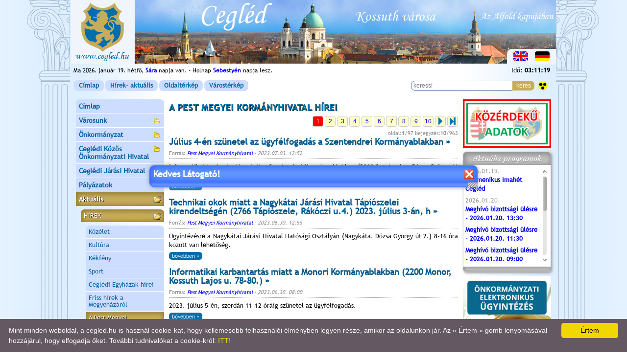

--- FILE ---
content_type: text/html; charset=utf-8
request_url: https://www.cegled.hu/index.php?t=aktualis/hirek_pmkh
body_size: 21036
content:
<!DOCTYPE html>
<html lang="hu">
<head>
<title>Cegléd város hivatalos honlapja</title>
<!-- [if IE]>
<meta http-equiv="X-UA-Compatible" value="IE=Edge">
<meta name="MSSmartTagsPreventParsing" content="true" />
<meta http-equiv="imagetoolbar" content="no" />
<![endif]-->
<meta http-equiv="Content-Type" content="text/html; charset=utf-8" />
<meta name="DESCRIPTION" lang="hu" content="Cegléd város hivatalos honlapja" />
<meta name="keywords" lang="hu-hu" content="Cegléd, Cegled, ceglédi, cegledi, hír, hirek, hir, város, varos, pestmegye, honlap, önkormányzat, polgármesteri, hivatal, termálfürdő, termalfürdö, kossuth, múzeum, mozi, kék, újság, ctv, cegledradio, kaszino, galéria, műsorkalauz, aktuális, linkajánló, vendégkönyv, kultúra, sport, sportcsarnok, dobmúzeum, mobilpark, ügyfélszolgálat" />
<meta name="author" lang="hu-hu" content="Tanczos Tibor" />
<link rel="shortcut icon" href="favicon.ico" type="image/x-icon" />

<!-- CSS -->
<link rel="stylesheet" href="include/turizmus_menu.css" type="text/css" media="screen" />
<link rel="stylesheet" href="lightbox/css/lightbox.css" type="text/css" media="screen" />
<link rel="stylesheet" href="include/ui_totop.css" type="text/css" media="screen" />
<link rel="stylesheet" href="include/accordion_menu.css" type="text/css" media="screen" />
<link rel="stylesheet" href="include/customscrollbar.css" type="text/css" media="screen" />
<link rel="stylesheet" href="include/tipsy.css" type="text/css" media="screen" />
<link rel="stylesheet" type="text/css" href="bxslider/jquery.bxslider.css" />
<link rel="stylesheet" type="text/css" href="include/presentation.css" />
<link rel="stylesheet" href="ui_slider/jquery-ui.css" type="text/css" />
<link rel="stylesheet" href="include/tt_bemutato.css" type="text/css" media="screen" />

<link rel="stylesheet" href="include/main.css" type="text/css" />
<link rel="stylesheet" href="include/kozos.css" type="text/css" />

<!--[if lt IE 10]>
<link rel="stylesheet" href="include/main_ie.css" type="text/css" />
<![endif]-->

<!-- JQUERY -->
<script src="include/jquery.js"  type="text/javascript"></script>
<script src="include/tt_jquery.js"  type="text/javascript"></script>
<script src="include/jquery.index.js"  type="text/javascript"></script>
<script src="include/turizmus_menu.js"  type="text/javascript"></script>
<script src="include/accordion_menu.js"  type="text/javascript"></script>
<script src="lightbox/js/lightbox.js" type="text/javascript"></script>
<script src="include/easing.js" type="text/javascript"></script>  
<script src="include/jquery_ui_totop.js" type="text/javascript"></script> 
<script src="include/jquery.scrollintoview_comp.js" type="text/javascript"></script>
<script src="include/autoscroll_comp.js" type="text/javascript"></script>
<script src="include/tt_popframe_comp.js" type="text/javascript"></script>
<script src="include/customscrollbar.js" type="text/javascript"></script>
<script src="include/jquery.tipsy.js" type="text/javascript"></script>
<script src="bxslider/jquery.bxslider.js" type="text/javascript"></script>
<script src="include/presentation.js" type="text/javascript"></script>
<script src="ui_slider/jquery-ui.min.js"></script>
<script src="include/tt_bemutato_comp.js" type="text/javascript"></script>
<script src="include/history.js" type="text/javascript"></script>


<!-- NORMAL JS -->
<script src="include/index.js" type="text/javascript"></script>
<script src="include/calendar.js" type="text/javascript"></script>
<script src="include/swfobject.js" type="text/javascript"></script>

<script type="text/javascript">
//<![CDATA[
	var kszo_menu_only_js=""

$(document).ready(function($){
	
	$(['keptar/keptarak/54.jpg','keptar/keptarak/53.jpg','keptar/keptarak/52.jpg','keptar/keptarak/51.jpg','keptar/keptarak/50.jpg','keptar/keptarak/49.jpg','keptar/keptarak/48.jpg','keptar/keptarak/47.jpg','keptar/keptarak/46.jpg','keptar/keptarak/45.jpg']).preload();

});
//]]>
</script>

<script>
  (function(i,s,o,g,r,a,m){i['GoogleAnalyticsObject']=r;i[r]=i[r]||function(){
  (i[r].q=i[r].q||[]).push(arguments)},i[r].l=1*new Date();a=s.createElement(o),
  m=s.getElementsByTagName(o)[0];a.async=1;a.src=g;m.parentNode.insertBefore(a,m)
  })(window,document,'script','//www.google-analytics.com/analytics.js','ga');

  ga('create', 'UA-66813836-1', 'auto');
  ga('send', 'pageview');

</script>

</head>
<body>
	<div id="fb-root"></div>
	<script type="text/javascript">
	/* <![CDATA[ */
	(function(d, s, id) {
	var js, fjs = d.getElementsByTagName(s)[0];
	if (d.getElementById(id)) return;
	js = d.createElement(s); js.id = id;
	js.src = "//connect.facebook.net/hu_HU/sdk.js#xfbml=1&version=v2.5";
	fjs.parentNode.insertBefore(js, fjs);
	}(document, 'script', 'facebook-jssdk'));
	/* ]]> */
	</script>
	
<table class="container">
<col class="bal" />
<col class="kozep" />
<col class="jobb" />
 
<!-- fejflash //-->
<tr>
<td colspan="3" class="fej">

<div id="trs">
<div id="trs1"></div>
<div id="trs2"></div>
<div id="trs3"></div>
<div id="trs4"></div>
</div>

<div class="langContainer">
<a href="javascript:;" onclick="alert('Soon...')"><img src="img/z_gb.png" alt="ENGLISH"  title="ENGLISH" /></a>
<a href="javascript:;" onclick="alert('Bald...')"><img src="img/z_de.png" alt="DEUTSCH"  title="DEUTSCH" /></a>
</div>

</td>
</tr>

<!-- nevnap + időjárás + óra //-->
<tr>
<td class='info' colspan="2">
<div class="info_in">
Ma 2026. január 19. hétfő, <a class='mainevnap' href="http://hu.wikipedia.org/wiki/Sára" target="_blank"><b>Sára</b></a>  napja van. - Holnap <a href="http://hu.wikipedia.org/wiki/Sebestyén" target="_blank"><b>Sebestyén</b></a>  napja lesz.
</div></td>
<td class="info"><div id='oradiv' style="width:90px;margin:0 0 0 auto;"></div></td>
</tr>

<!-- horizont menü + keresés //-->
<tr>
<td class='hmenu' colspan="3">

<div class="info_in" style="height:25px">

<table style="width:100%;border-collapse:collapse;">
<tr>
<td style="width:480px"><table class="horizontalmenu">
<tr>

<td><a href="index.php">Címlap</a></td>
<td><a href="index.php?t=aktualis/attekintes">Hírek- aktuális</a></td>
<td><a href="index.php?t=oldalterkep">Oldaltérkép</a></td>
<td><a href="index.php?t=terkep">Várostérkép</a></td>

<!--
<td class="hfomenu">
	<div class="almenu_container">
		<div class="almenu">
			<table class="tablealmenu" border="0" cellspacing="1" cellpadding="0">
			<tr>
			<td><a href="?t=valami1">Valami1</a></td>
			</tr>
			<tr>
			<td><a href="?t=valami2">Valami2</a></td>
			</tr>
			</table>
		</div>
	</div>
	<div align="center"><a href="javascript:;">Valami</a></div>
</td>
//-->

</tr>
</table>
</td>

<td style="text-align:right">
<div class="search_div" >
<form  action="/index.php?t=kereso" method="post" onsubmit="var r=/^\s*$/i; if(r.test(this.kerszo.value)){alert('Nincs mit keresni!\n\nÍrjon be egy\nkeresendő szót, vagy szótöredéket!');return false}else{return true}" style="display:inline">
<input type="text" name="kerszo" id="kerszo" value="" placeholder="keress!" class="search_inp" />
<input type="submit" value="keres" class="keresogomb" />
</form>
</div>
</td>
<td style="text-align:right;width:30px">
<a href="index_wcag.php?t=aktualis/hirek_pmkh_wcag" ><img src="img/akadalymentes.png" style="width:20px;height:auto;vertical-align:middle;border:0 none;margin-right:5px;" alt="akadálymentes"></a>
</td>
</tr>
</table>

</div></td>
</tr>





<tr>
<!-- BAL Max:190px //-->
<td class="content_bal">

<ul class="topnav">
	<li><a href="?t=fooldal">Címlap</a></li>
	<li><a href="#">Városunk</a>
		<ul>
			<li class="hasSub"><a href="?t=varos/ksz/kornyezetszepitesi-es-kornyezetvedelmi-program">Környezetszépítési és környezetvédelmi program</a>
				<ul>
					<li><a href="?t=varos/ksz/haromeves-orokbefogadasi-program">Hároméves örökbefogadási program</a></li>
					<li><a href="?t=varos/ksz/szebb-viragosabb-cegledert">Szebb, virágosabb ceglédért</a></li>
					<li><a href="?t=varos/ksz/a-mi-parkunk-a-mi-kertunk-rajzpalyazat">A mi parkunk, a mi kertünk rajzpályázat</a></li>
					<li><a href="?t=varos/ksz/letoltheto-dokumentumok">Letölthető dokumentumok</a></li>
				</ul>
			</li>
			<li><a href="?t=varos/varoshaza">Városháza</a></li>
			<li><a href="?t=varos/cimer">A város címere</a></li>
			<li><a href="#">Történelem</a>
				<ul>
					<li><a href="?t=varos/tortenelem">A város történelme</a></li>
					<li><a href="?t=varos/hadifogoly-gyujtotabor">A ceglédi hadifogoly- és gyűjtőtábor</a></li>
				</ul>
			</li>
			<li><a href="?t=varos/foldrajz">Földrajzi, demográfiai alapadatok</a></li>
			<li><a href="#">Városi kitüntetések</a>
				<ul>
					<li><a href="?t=varos/adomanyozhato-kituntetesek">Cegléd város Önkormányzata által adományozható díszpolgári cím, díjak és kitüntetések</a></li>
					<li><a href="?t=varos/diszpolgarok">Díszpolgárok</a></li>
					<li><a href="?t=varos/gubody-dijasok">Gubody Ferenc díjasok</a></li>
					<li><a href="#">Helyi kitüntetettek</a>
						<ul>
							<li><a href="?t=varos/pedagogusdij">Cegléd Város Pedagógiai Díja</a></li>
							<li><a href="?t=varos/sportdijasok">Cegléd Város Sportjáért Díj</a></li>
							<li><a href="?t=varos/testvervarosi-dijasok">A testvérvárosi kapcsolatokért</a></li>
							<li><a href="?t=varos/egeszsegugyi-dijasok">Az egészségügyi alapellátásért</a></li>
							<li><a href="?t=varos/kozmuvelodesert-dijasok">A helyi közművelődésért</a></li>
							<li><a href="?t=varos/szocialis-szolgalatert-dijasok">A szociális szolgálatért</a></li>
							<li><a href="?t=varos/idegenforgalomert-dijasok">Cegléd Város Idegenforgalmáért</a></li>
						</ul>
					</li>
				</ul>
			</li>
			<li><a href="?t=varos/testvervarosok">Testvérvárosok</a></li>
			<li><a href="?t=varos/orszaggyulesi-kepviselok">Országgyűlési képviselők</a></li>
			<li><a href="#">Civil szervezetek</a>
				<ul>
					<li class="hasSub"><a href="?t=varos/egyesuletek">Egyesületek</a>
						<ul>
							<li><a href="?t=varos/cegledi-alkotok">Cegléd Alkotók Egyesülete</a></li>
							<li><a href="?t=varos/cegled-baratai">Cegléd Barátainak Köre</a></li>
							<li><a href="?t=varos/ipartestulet">Cegléd és Térsége Ipartestülete</a></li>
							<li><a href="?t=varos/cegled-latasserultek">Cegléd és Térsége Látássérültjeinek Egyesülete</a></li>
							<li><a href="?t=varos/varosvedok">Ceglédi Városvédő és Szépítő Egyesület</a></li>
						</ul>
					</li>
					<li><a href="?t=varos/alapitvanyok">Az adó 1%-ra jogosult civilszervezetek</a></li>
				</ul>
			</li>
			<li><a href="?t=varos/partok">Pártok</a></li>
			<li><a href="?t=varos/muemlekek">Ceglédi műemlékek</a></li>
			<li><a href="?t=varos/temetok">Ceglédi temetők</a></li>
			<li><a href="?t=varos/befektetesi-lehetosegek">Befektetési lehetőségek</a></li>
			<li><a href="?t=varos/strategiak-tervek">Stratégiák - Tervek</a></li>
			<li><a href="?t=varos/partnersegi-egyeztetesek">Partnerségi Egyeztetések</a></li>
			<li><a href="?t=varos/fogyasztovedelem">Fogyasztóvédelmi panasziroda és tanácsadó szolgálat Pest Megyében</a></li>
			<li><a href="?t=varos/terinformatika">Térinformatika</a></li>
		</ul>
	</li>
	<li><a href="#">Önkormányzat</a>
		<ul>
			<li><a href="?t=onkormanyzat/testulet">Képviselő-testület</a></li>
			<li><a href="?t=onkormanyzat/munkaterv">A Képviselő-testület munkaterve</a></li>
			<li><a href="?t=onkormanyzat/nyilvanos-anyagok">A bizottságok és a képviselő-testület üléseinek nyilvános anyagai</a></li>
			<li><a href="?t=onkormanyzat/fogadoorak">A képviselők fogadóórái</a></li>
			<li><a href="?t=onkormanyzat/bizottsagok">Bizottságok</a></li>
			<li><a href="?t=rendeletek/rendeletek">Rendeletek</a></li>
			<li><a href="?t=palyazatok/palyazatok">Pályázatok</a></li>
			<li class="hasSub"><a href="?t=rno/rno">Cegléd Város Roma Nemzetiségi Önkormányzata</a>
				<ul>
					<li class="hasSub"><a href="?t=rno/kozerdeku-adatok">CVNRÖ Közérdekű adatok</a>
						<ul>
							<li><a href="?t=rno/szmsz">CVNRÖ SZMSZ</a></li>
							<li><a href="?t=rno/meghivok">CVNRÖ Testületi meghívók, napirendek</a></li>
							<li><a href="?t=rno/eloterjesztesek">CVNRÖ Testületi előterjesztések</a></li>
							<li><a href="?t=rno/hatarozatok">CVNRÖ Testületi határozatok</a></li>
							<li><a href="?t=rno/rendkivuli-elnoki-hatarozatok">CVNRÖ Rendkívüli elnöki határozatok</a></li>
							<li><a href="?t=rno/jegyzokonyvek">CVNRÖ Testületi jegyzőkönyvek</a></li>
						</ul>
					</li>
					<li><a href="?t=projektek/roma_kult_kezdemenyezesek_2020">Roma nemzetiségi kulturális kezdeményezések 2020. évi költségvetési támogatása</a></li>
				</ul>
			</li>
			<li><a href="?t=ciok/ciok">Ceglédi Ifjúsági Önkormányzat (CIÖK)</a></li>
			<li><a href="?t=onkormanyzat/eselyegyenloseg">Cegléd Város Esélyegyenlőségi Programja</a></li>
			<li><a href="?t=onkormanyzat/hesz">Cegléd város helyi építési szabályzata (HÉSZ)</a></li>
		</ul>
	</li>
	<li><a href="#">Ceglédi Közös Önkormányzati Hivatal</a>
		<ul>
			<li><a href="?t=ph/vezetok">Vezető tisztségviselők</a></li>
			<li><a href="?t=ph/ugyfelfogadas">Ügyfélfogadás rendje, ügyrend</a></li>
			<li><a href="?t=ph/szabalyzatok">Szabályzatok</a></li>
			<li><a href="?t=telefonok/telefonok">Telefonszámok</a></li>
			<li><a href="#">Irodák</a>
				<ul>
					<li><a href="?t=ph/felepites">A hivatal felépítése</a></li>
					<li><a href="?t=ph/hatosagi-iroda">Hatósági és Igazgatási Iroda</a></li>
					<li><a href="?t=ph/penzugyi-iroda">Pénzügyi Iroda</a></li>
					<li><a href="?t=ph/adohatosagi-iroda">Adóhatósági Iroda</a></li>
					<li><a href="?t=ph/szervezesi-iroda">Szervezési Iroda</a></li>
					<li><a href="?t=ph/beruhazasi-iroda">Beruházási és Közbiztonsági Iroda</a></li>
				</ul>
			</li>
			<li><a href="?t=nyomtatvanyok/nyomtatvanyok">Letölthető nyomtatványok</a></li>
			<li><a href="https://ohp.asp.lgov.hu/" target="_blank" rel="noopener noreferrer">E-Ügyintézés</a></li>
			<li class="hasSub"><a href="?t=ph/e-ugyintezes">Tájékoztató az E-ügyintézésről</a>
				<ul>
					<li><a href="?t=ph/e-ugyintezes/ugyfel">Tájékoztató Ügyfelek számára</a></li>
					<li><a href="?t=ph/e-ugyintezes/egyuttmukodoszerv">Tájékoztató együttműködő szervek számára</a></li>
				</ul>
			</li>
		</ul>
	</li>
	<li><a href="?t=cegled-jaras/cegled-jaras">Ceglédi Járási Hivatal</a></li>
	<li><a href="?t=palyazatok/palyazatok">Pályázatok</a></li>
	<li><a href="#">Aktuális</a>
		<ul>
			<li class="hasSub"><a href="?t=aktualis/attekintes">HÍREK</a>
				<ul>
					<li><a href="?t=aktualis/kozelet">Közélet</a></li>
					<li><a href="?t=aktualis/kultura">Kultúra</a></li>
					<li><a href="?t=aktualis/kekfeny">Kékfény</a></li>
					<li><a href="?t=aktualis/sport">Sport</a></li>
					<li><a href="?t=egyhazak/egyhazak_aktualis">Ceglédi Egyházak hírei</a></li>
					<li><a href="?t=aktualis/hirek_pm">Friss hírek a Megyeházáról</a></li>
					<li class="active"><a href="?t=aktualis/hirek_pmkh">A Pest Megyei Kormányhivatal hírei</a></li>
				</ul>
			</li>
			<li><a href="?t=aktualis/programok">Programok - meghívók</a></li>
			<li><a href="?t=aktualis/kozlemenyek">Közlemények - felhívások</a></li>
			<li><a href="?t=hirdetmenyek/hirdetmenyek">Irodai hirdetmények</a></li>
			<li><a href="?t=palyazatok/palyazatok">Pályázatok</a></li>
			<li><a href="?t=aktualis/honlap-ujdonsagok">Honlap újdonságok</a></li>
			<li><a href="?t=egeszsegugy/gyogyszertarak">Gyógyszertárak ügyelete</a></li>
			<li><a href="?t=egeszsegugy/orvosi-ugyelet">Orvosi ügyelet</a></li>
			<li><a href="?t=egeszsegugy/allatorvosi-ugyeletek">Állatorvosi ügyeletek</a></li>
		</ul>
	</li>
	<li class="hasSub"><a href="?t=turizmus/turizmus">Turizmus</a>
		<ul>
			<li><a href="#"><b>Ceglédi séta</b></a>
				<ul>
					<li><a href="?t=turizmus/varoshaza">Városháza</a></li>
					<li><a href="?t=turizmus/szktemplom">Szent Kereszt Templom - Városi bíróság Eötvös tér</a></li>
					<li><a href="?t=turizmus/muvhaz">Kossuth Művelődési Központ - Dózsa-szobor - Kossuth-erkély</a></li>
					<li><a href="?t=turizmus/reftemplom">Református Nagytemplom - Szabadság Fája - Evangélikus Templom</a></li>
					<li><a href="?t=turizmus/dobmuzeum">Dobmúzeum - Városvédő és Szépítő Egy. - Városi Könyvtár</a></li>
					<li><a href="?t=turizmus/szabadsagter">Szabadság tér - Kossuth-szobor - Sportörténeti Gyűjtemény</a></li>
					<li><a href="?t=turizmus/kossuthmuzeum">Kossuth múzeum</a></li>
					<li><a href="?t=turizmus/emlekmuvek">I. és II. Világháború áldozatainak emlékműve - Magyarok nagyasszonya-kápolna</a></li>
					<li><a href="?t=turizmus/gimnazium">Kossuth Lajos Gimnázium - Gál József Sportcsarnok - Városi Sportuszoda</a></li>
					<li><a href="?t=turizmus/gubody">Gubody-kert - Vasútállomás</a></li>
					<li><a href="?t=turizmus/termeszet">A varázslatos természet kincsei Cegléden és környékén</a></li>
					<li><a href="?t=turizmus/kulturank">Kultúránk, mely Önre vár</a></li>
					<li><a href="?t=turizmus/termalfurdo">A Ceglédi Termálfürdő és Szabadidőközpont</a></li>
					<li><a href="?t=turizmus/levendulaliget">Levendulaliget</a></li>
				</ul>
			</li>
			<li><a href="?t=ertektar/ertektar">Értéktár</a></li>
			<li><a href="?t=turizmus/tourinform">Tourinform</a></li>
			<li><a href="http://www.iranycegled.hu/" target="_blank" rel="noopener noreferrer">Irány Cegléd</a></li>
			<li><a href="?t=turizmus/turistaterkep">Turistatérkép</a></li>
			<li><a href="?t=receptek/receptek">Ceglédi ételek</a></li>
			<li><a href="?t=adattar/adattar&amp;tid=cegled&amp;kat=220">Információk</a></li>
		</ul>
	</li>
	<li><a href="http://www.iranycegled.hu/" target="_blank" rel="noopener noreferrer">Irány Cegléd</a></li>
	<li class="hasSub"><a href="?t=egeszsegugy/egeszsegugy">Egészségügy</a>
		<ul>
			<li><a href="#">Alapellátás</a>
				<ul>
					<li><a href="?t=egeszsegugy/orvosok">Felnőtt és gyermekorvosi rendelők, fogászatok, védőnők</a></li>
					<li><a href="?t=egeszsegugy/felnott_korzetek">Felnőtt háziorvosi körzetek</a></li>
					<li><a href="?t=egeszsegugy/gyermek_korzetek">Gyermekorvosi körzetek</a></li>
					<li><a href="?t=egeszsegugy/fogaszati_korzetek">Fogászati körzetek</a></li>
					<li><a href="?t=egeszsegugy/vedonoi_korzetek">Védőnői körzetek</a></li>
					<li><a href="?t=egeszsegugy/orvosi-ugyelet">Orvosi ügyelet</a></li>
					<li><a href="?t=egeszsegugy/gyogyszertarak">Gyógyszertárak ügyeleti rendje</a></li>
					<li><a href="?t=egeszsegugy/orvoskereso">HOVÁ TARTOZOM?<br />Orvosi körzet kereső</a></li>
				</ul>
			</li>
			<li><a href="#">Szakellátás</a>
				<ul>
					<li><a href="?t=egeszsegugy/toldy_korhaz">Toldy Ferenc Kórház-Rendelőintézet</a></li>
				</ul>
			</li>
			<li><a href="#">Szociális ellátás</a>
				<ul>
					<li><a href="?t=egeszsegugy/ckszsz">Ceglédi Kistérségi Szociális Szolgáltató és Gyermekjóléti Központ</a></li>
					<li><a href="?t=egeszsegugy/gerontomed">Gerontomed Ápolóotthon és Idősek Gondozóháza</a></li>
				</ul>
			</li>
			<li><a href="?t=egeszsegugy/defibrillatorok">Defibrillátorok a városban</a></li>
			<li><a href="#">Állategészségügy</a>
				<ul>
					<li><a href="?t=egeszsegugy/allatorvosok">Állatorvosok</a></li>
					<li><a href="?t=egeszsegugy/allatpatikak">Állatpatikák</a></li>
					<li><a href="?t=egeszsegugy/allatorvosi-ugyeletek">Állatorvosi ügyeletek</a></li>
				</ul>
			</li>
		</ul>
	</li>
	<li class="hasSub"><a href="?t=egyhazak/egyhazak">Egyházak</a>
		<ul>
			<li><a href="#">Római katolikus</a>
				<ul>
					<li><a href="?t=egyhazak/katolikus">A római katolikus egyházközség élete</a></li>
					<li><a href="?t=egyhazak/katolikus-szent-keresz-templom">A Szent Kereszt Templom története</a></li>
					<li><a href="?t=egyhazak/katolikus-magyarok-nagyasszonya-kapolna">Magyarok Nagyasszonya Kápolna története</a></li>
					<li><a href="?t=egyhazak/katolikus-aktualis">Katolikus - Aktuális</a></li>
				</ul>
			</li>
			<li><a href="#">Református</a>
				<ul>
					<li><a href="?t=egyhazak/reformatus">A ceglédi református egyház rövid története</a></li>
					<li><a href="?t=egyhazak/reformatus-nagytemplom">A Református Nagytemplom</a></li>
					<li><a href="?t=egyhazak/reformatus-nagytemplomi-aktualis">Nagytemplom Egyházközség - Aktuális</a></li>
					<li><a href="?t=egyhazak/reformatus-felszegi">Felszegi Református Egyházközség</a></li>
					<li><a href="?t=egyhazak/reformatus-felszegi-aktualis">Felszegi Egyházközség - Aktuális</a></li>
					<li><a href="?t=egyhazak/reformatus-ujvarosi">Újvárosi Református Egyházközség</a></li>
					<li><a href="?t=egyhazak/reformatus-ujvarosi-aktualis">Újvárosi Egyházközség - Aktuális</a></li>
					<li><a href="?t=egyhazak/reformatus-oregtemeto">A Református Öreg-temető</a></li>
				</ul>
			</li>
			<li><a href="#">Evangélikus</a>
				<ul>
					<li><a href="?t=egyhazak/evangelikus">A ceglédi evangélikus egyházközség</a></li>
					<li><a href="?t=egyhazak/evangelikus-aktualis">Evangélikus - Aktuális</a></li>
				</ul>
			</li>
		</ul>
	</li>
	<li class="hasSub"><a href="?t=gazdasag/gazdasag">Gazdaság</a>
		<ul>
			<li><a href="?t=gazdasag/ok-cegek">Cegléd Város Önkormányzatának gazdasági társaságai</a></li>
			<li><a href="?t=gazdasag/mezogazdasag">Mezőgazdaság</a></li>
			<li><a href="?t=gazdasag/ipar">Ipar</a></li>
			<li><a href="?t=gazdasag/kereskedelem">Kereskedelem</a></li>
			<li><a href="?t=gazdasag/vendeglatas">Vendéglátás</a></li>
			<li><a href="?t=gazdasag/szolgaltatas">Szolgáltatás</a></li>
			<li><a href="?t=gazdasag/kozszolgaltatok">Közszolgáltatók</a></li>
			<li><a href="?t=varos/befektetesi-lehetosegek">Befektetőknek</a></li>
		</ul>
	</li>
	<li class="hasSub"><a href="?t=rendezvenyek/rendezvenyek">Városi rendezvények</a>
		<ul>
			<li><a href="?t=rendezvenyek/rendezvenynaptar">Rendezvénynaptár TERV</a></li>
			<li><a href="?t=rendezvenyek/resztvevoknek">Információk kereskedőknek, kézműveseknek, vásározóknak</a></li>
			<li><a href="?t=rendezvenyek/fellepoknek">Információk zenekaroknak, fellépőknek</a></li>
			<li><a href="?t=rendezvenyek/terkepek">Helyszínek, térképek</a></li>
		</ul>
	</li>
	<li class="hasSub"><a href="?t=kultura/kultura">Kultúra</a>
		<ul>
			<li><a href="?t=kultura/kulturalis-koncepcio">KULTURÁLIS KONCEPCIÓ</a></li>
			<li><a href="?t=kultura/muvhaz">Kossuth Művelődési Központ</a></li>
			<li><a href="?t=kultura/konyvtar">Városi Könyvtár</a></li>
			<li class="hasSub"><a href="?t=kultura/muzeumok">Múzeumok és kiállítóhelyek</a>
				<ul>
					<li><a href="?t=kultura/kossuthmuzeum">Kossuth Múzeum</a></li>
					<li><a href="?t=kultura/dobmuzeum">Jazzdob történeti gyűjtemény</a></li>
					<li><a href="?t=kultura/termeszetrajzi-muzeum">Természetrajzi, Vadászati Gyűjtemény és Oktatási Stúdió</a></li>
					<li><a href="?t=kultura/sportmuzeum">Városi Sportörténeti Gyűjtemény</a></li>
					<li><a href="?t=kultura/kalyhamuzeum">Öntöttvaskályha - gyűjtemény</a></li>
					<li><a href="?t=kultura/muvhazgaleria">Ceglédi Galéria</a></li>
					<li><a href="?t=kultura/artem">Artem Galéria</a></li>
					<li><a href="?t=kultura/reg-idok-tarhaza">Rég idők tárháza</a></li>
				</ul>
			</li>
			<li><a href="?t=mozi/mozi">Uránia Mozi</a></li>
			<li><a href="?t=kultura/muveszet">Művészet</a></li>
			<li><a href="?t=kultura/irodalom">Irodalom</a></li>
			<li class="hasSub"><a href="?t=kultura/zene">Zene</a>
				<ul>
					<li><a href="?t=kultura/leanykar">A Ceglédi Kossuth Lajos Gimnázium Leánykara</a></li>
					<li><a href="#">Ceglédi zenészek</a>
						<ul>
							<li><a href="?t=kultura/zeneszek/andras-tamas">András Tamás</a></li>
							<li><a href="?t=kultura/zeneszek/banai-szilard">Banai Szilárd</a></li>
							<li><a href="?t=kultura/zeneszek/bori-viktor">Bori Viktor</a></li>
							<li><a href="?t=kultura/zeneszek/gyore-csilla">Györe Csilla</a></li>
							<li><a href="?t=kultura/zeneszek/gyore-emoke">Györe Emőke</a></li>
							<li><a href="?t=kultura/zeneszek/sarik-peter">Sárik Péter</a></li>
						</ul>
					</li>
				</ul>
			</li>
		</ul>
	</li>
	<li class="hasSub"><a href="?t=kozneveles/kozneveles">Köznevelés</a>
		<ul>
			<li><a href="?t=kozneveles/ovodak">Óvodák, Bölcsődék</a></li>
			<li><a href="?t=kozneveles/altalanos-iskolak">Általános Iskolák</a></li>
			<li><a href="?t=kozneveles/kozepiskolak">Középiskolák</a></li>
			<li><a href="?t=kozneveles/alapfoku-muveszeti-iskolak">Alapfokú Művészeti Iskolák</a></li>
		</ul>
	</li>
	<li class="hasSub"><a href="?t=media/media">Média</a>
		<ul>
			<li><a href="?t=media/hirmondo">Ceglédi Hírmondó</a></li>
			<li><a href="?t=media/kekujsag">Ceglédi Kék Újság</a></li>
			<li><a href="?t=media/panorama">Ceglédi Panoráma</a></li>
			<li><a href="?t=media/szuperinfo">Dél-Pest Megyei Szuperinfó</a></li>
			<li><a href="?t=media/csaladinfo">Családinfó</a></li>
		</ul>
	</li>
	<li class="hasSub"><a href="?t=sport/sport">Sport</a>
		<ul>
			<li><a href="?t=sport/2021-es_varosi_sportesemenyek">2021-es városi sportesemények</a></li>
			<li><a href="?t=sport/versenysport_esemenyek">Versenysport események</a></li>
			<li><a href="?t=sport/szakosztalyok">Sportegyesületek, szakosztályok</a></li>
			<li><a href="?t=sport/lakossagi_sport">Lakossági sport</a></li>
			<li><a href="?t=sport/nytp">Nyitott Tornaterem Program</a></li>
			<li><a href="?t=sport/ovodai_es_altalanos_iskolai_sportfejlesztesi_rendszer">Óvodai és Általános Iskolai Sportfejlesztési Rendszer</a></li>
			<li><a href="?t=sport/sportturizmus">Sportturizmus</a></li>
			<li><a href="#">Sportlétesítmények</a>
				<ul>
					<li><a href="?t=sport/sportletesitmenyek/varosi_sportletesitmenyek">Városi sportlétesítmények</a></li>
					<li><a href="?t=sport/sportletesitmenyek/ingyenes_sportletesitmenyek_eszkozok">Ingyenes sportlétesítmények, eszközök</a></li>
					<li><a href="?t=sport/sportletesitmenyek/igenybe_veheto_sportletesitmenyek">Bérelhető, belépővel igénybe vehető sportlétesítmények</a></li>
					<li><a href="?t=sport/sportletesitmenyek/koznevelesi_sportletesitmenyek">Köznevelési sportlétesítmények</a></li>
					<li><a href="?t=sport/sportletesitmenyek/sportegeszsegugy">Sportegészségügy</a></li>
				</ul>
			</li>
			<li><a href="?t=sport/sportletesitmenyek/sportkoncepcio">Sportkoncepció</a></li>
			<li><a href="?t=kultura/sportmuzeum">Városi Sporttörténeti Gyűjtemény</a></li>
			<li><a href="?t=sport/kituntetesek">Városi kitüntetésben részesült sportolóink, sportszervezőink</a></li>
			<li><a href="#">In Memoriam</a>
				<ul>
					<li><a href="?t=sport/in-memoriam/ecser-karoly">Ecser Károly</a></li>
					<li><a href="?t=sport/in-memoriam/pakozdi-laszlo">Pákozdi László</a></li>
				</ul>
			</li>
		</ul>
	</li>
	<li class="hasSub"><a href="?t=kozlekedes/kozlekedes">Közlekedés</a>
		<ul>
			<li><a href="?t=kozlekedes/vonat">Vonatközlekedés</a></li>
			<li><a href="?t=kozlekedes/busz">Buszközlekedés</a></li>
			<li><a href="?t=kozlekedes/taxi">Taxi</a></li>
			<li><a href="?t=traffipax/traffipax">Traffipax, sebességmérés Cegléden</a></li>
		</ul>
	</li>
	<li class="hasSub"><a href="?t=kekfeny/kekfeny">Kék fény</a>
		<ul>
			<li><a href="?t=kekfeny/rendorseg">Rendőrség</a></li>
			<li><a href="?t=kekfeny/tuzoltosag">Tűzoltóság</a></li>
			<li><a href="?t=kekfeny/mentok">Mentők</a></li>
			<li><a href="?t=traffipax/traffipax">Traffipax, sebességmérés Cegléden</a></li>
		</ul>
	</li>
	<li><a href="#">Galéria</a>
		<ul>
			<li><a href="?t=keptarak">Képtárak</a></li>
			<li><a href="?t=videok">Videók</a></li>
			<li><a href="?t=kiskeptar/panoramakepek">Panoráma képek</a></li>
			<li><a href="?t=kiskeptar/archivfotok">Archiv képek</a></li>
		</ul>
	</li>
	<li class="hasSub"><a href="?t=valasztasok/valasztasok">Választások - Népszavazások</a>
		<ul>
			<li><a href="?t=valasztasok/hvb-hatarozatok"><strong>Helyi választási bizottság határozatai és jegyzőkönyvei</strong></a></li>
			<li><a href="?t=valasztasok/onkormanyzati-valasztas-2019"><strong>Önkormányzati választás 2019</strong></a></li>
			<li><a href="?t=valasztasok/nemzetisegi-onkormanyzati-valasztas-2019"><strong>Nemzetiségi önkormányzati választás 2019</strong></a></li>
			<li><a href="?t=valasztasok/ep-valasztas-2019">EU Parlamenti választás 2019</a></li>
			<li><a href="?t=valasztasok/orszaggyulesi-valasztas-2018">Országgyűlési választás 2018</a></li>
			<li><a href="?t=valasztasok/orszagos-nepszavazas-20161002">Országos népszavazás 2016.10.02.</a></li>
			<li><a href="?t=valasztasok/onkormanyzati-valasztas-2014">Önkormányzati választás 2014</a></li>
			<li><a href="?t=valasztasok/orszaggyulesi-valasztas-2014">Országgyűlési választás 2014</a></li>
		</ul>
	</li>
	<li><a href="?t=fotopalyazat/cegled-az-en-varosom">Cegléd - Az én városom - Fotópályázat</a></li>
	<li><a href="#">Projektek</a>
		<ul>
			<li><a href="?t=projektek/pm_onkormut_2018_109">Belterületi utak fejlesztése Cegléden</a></li>
			<li><a href="?t=projektek/pm_csapvizgazd_2017_33">Települési környezetvédelmi infrastruktúra-fejlesztések Cegléden</a></li>
			<li><a href="?t=projektek/pm_ovodafejlesztes_2017_18">Óvoda fejlesztése Cegléden</a></li>
			<li><a href="?t=projektek/orvosi-rendelok-2019">Önkormányzati tulajdonú egészségügyi alapellátást nyújtó intézmények fejlesztésének támogatása Pest megyében</a></li>
			<li><a href="?t=projektek/kulteruleti-utak-2018">Külterületi helyi közutak fejlesztése és önkormányzati utak kezelését biztosító gépek beszerzése</a></li>
			<li><a href="?t=projektek/lovesz-utcai-ovoda-2018">Óvoda fejlesztése Cegléden - Lövész utcai óvoda 2018</a></li>
			<li><a href="?t=projektek/eu-alapellatas-2018">Egészségügyi alapellátások fejlesztése Cegléden 2018</a></li>
			<li><a href="?t=projektek/kehop_5_2_9_16">Épületenergetikai felújítások Cegléd Város intézményein a KEHOP-5.2.9-16 pályázati konstrukció keretében</a></li>
			<li><a href="?t=projektek/pm_onkormut_2016_1">Önkormányzati belterületi utak fejlesztése cegléden</a></li>
			<li><a href="?t=projektek/asp">Cegléd Város Önkormányzata ASP központhoz való csatlakozása</a></li>
			<li><a href="?t=projektek/vekop53215201600026">Cegléd Északi-Ipari Kereskedelmi Övezetének becsatolása a városi kerékpár hálózatba</a></li>
			<li><a href="?t=projektek/pesti_kulso-katai_kerekparut">Kerékpárutak létesítése Cegléden</a></li>
			<li><a href="?t=projektek/ipari_teruletek_bovitese_2020">Ipari területek bővítése az Északi Ipari-kereskedelmi övezetben Cegléden</a></li>
			<li><a href="?t=projektek/roma_kult_kezdemenyezesek_2020">Roma nemzetiségi kulturális kezdeményezések 2020. évi költségvetési támogatása</a></li>
			<li><a href="?t=projektek/hulladek_projektek">Tisztítsuk meg az Országot!</a></li>
			<li><a href="?t=projektek/telep_kornyezetv_infrastruk_fejleszt_ceg_eszaki_varosr">Települési környezetvédelmi infrastruktúra fejlesztések Cegléd északi városrészében</a></li>
			<li><a href="?t=projektek/bringapark_kialakitasa">Bringapark kialakítása Cegléden</a></li>
			<li><a href="?t=projektek/csaladmentori_szolgalat">Családmentori szolgálat</a></li>
			<li><a href="?t=projektek/belvarosi_piac">Belvárosi Piac korszerűsítése Cegléden</a></li>
		</ul>
	</li>
	<li><a href="?t=oldalterkep">Oldaltérkép</a></li>
	<li><a href="?t=adatvedelem">Adatvédelem</a></li>
	<li><a href="?t=koronavirus">Koronavírussal kapcsolatos közlemények</a></li>
</ul>

<br class='ures8' />

<div class="box box_gold box_nopadding">
	<h2 class='boxfej'>ESEMÉNYNAPTÁR</h2>
	<div class='boxcontent'><div id="naptar_div"><table id='calendar'>
<col />
<col />
<col />
<col />
<col />
<col />
<col />
<tr>
<th colspan='7' class='datum'>

<form name='calendar_form' action='?t=fooldal' method='post' style='display:inline'>
<input type='hidden' name='esd' id='esd' value='' />

<select name='date_year' class='date_year' id='date_year' onchange="updateCalendar()">
<option value='2024'>2024</option>
<option value='2025'>2025</option>
<option value='2026' selected='selected'>2026</option>
<option value='2027'>2027</option>
<option value='2028'>2028</option>
<option value='2029'>2029</option>
<option value='2030'>2030</option>
<option value='2031'>2031</option>
</select>

<select name='date_month' class='date_month' id='date_month' onchange="updateCalendar()">
<option value='01' selected='selected'>január</option>
<option value='02'>február</option>
<option value='03'>március</option>
<option value='04'>április</option>
<option value='05'>május</option>
<option value='06'>június</option>
<option value='07'>július</option>
<option value='08'>augusztus</option>
<option value='09'>szeptember</option>
<option value='10'>október</option>
<option value='11'>november</option>
<option value='12'>december</option>
</select><div class='left' onclick='calMonthPager(-1)' title='december'></div><div class='right' onclick='calMonthPager(+1)' title='február'></div>

</form>
</th>
</tr>

<tr class='hetnapok'>
<th>Hé</th>
<th>Ke</th>
<th>Sz</th>
<th>Cs</th>
<th>Pé</th>
<th>Sz</th>
<th class='vasarnap'>Va</th>
</tr>

<tr>
<td class='ures'>&nbsp;</td>
<td class='ures'>&nbsp;</td>
<td class='ures'>&nbsp;</td>
<td>1</td>
<td>2</td>
<td>3</td>
<td>4</td>
</tr>
<tr>
<td>5</td>
<td>6</td>
<td>7</td>
<td>8</td>
<td>9</td>
<td>10</td>
<td>11</td>
</tr>
<tr>
<td><a href='?t=akt/napi_esemenyek&amp;esd=1768172400' title='2026.01.12.'>12</a></td>
<td>13</td>
<td><a href='?t=akt/napi_esemenyek&amp;esd=1768345200' title='2026.01.14.'>14</a></td>
<td>15</td>
<td><a href='?t=akt/napi_esemenyek&amp;esd=1768518000' title='2026.01.16.'>16</a></td>
<td><a href='?t=akt/napi_esemenyek&amp;esd=1768604400' title='2026.01.17.'>17</a></td>
<td><a href='?t=akt/napi_esemenyek&amp;esd=1768690800' title='2026.01.18.'>18</a></td>
</tr>
<tr>
<td class='ma'><a href='?t=akt/napi_esemenyek&amp;esd=1768777200' title='2026.01.19.'>19</a></td>
<td><a href='?t=akt/napi_esemenyek&amp;esd=1768863600' title='2026.01.20.'>20</a></td>
<td>21</td>
<td><a href='?t=akt/napi_esemenyek&amp;esd=1769036400' title='2026.01.22.'>22</a></td>
<td>23</td>
<td>24</td>
<td>25</td>
</tr>
<tr>
<td>26</td>
<td>27</td>
<td>28</td>
<td>29</td>
<td>30</td>
<td>31</td>
<td class='ures'>&nbsp;</td>
</tr>
</table>
</div></div>
	<div class="boxlab"></div>
</div>






<!-- MOZI -->
<div class="box box_cian">
	<h2 class='boxfej'>Mai mozi műsor</h2>
	<div class='boxcontent' style='background-color:#ffc; background-image: radial-gradient(circle farthest-side at center, #ffffff 0%, #ffffcc 100%);'>
		<table class='mozibox'>
<col style='width:40px' />
<col />
<tr>
<td></td><td>Ma már nincsenek előadások...</td>
</tr>
<tr>
<td colspan='2'><a href='?t=mozi/mozi'><strong>További előadások &raquo;</strong></a></td>
</tr>
</table>


<!--
</div>
<div class="moziboxlab"></div>
//-->
	</div>
	<div class="boxlab"></div>
</div>


<div class="box box_gold box_nopadding">
	<h2 class='boxfej'>www.cegledkartya.hu</h2>
	<div class='boxcontent'>
		<a href="http://www.cegledkartya.hu" target="_blank"><img src="img/bannerek/cegledkartya_hu.jpg" style="width:178px; height:79px;border:0 none;" alt="www.cegledkartya.hu" class="opAni tipsy_sw" title="<b>VÁROSKÁRTYA</b><br />www.cegledkartya.hu" /></a>
	</div>
</div>


<div class="box box_silver box_nopadding">
	<h2 class='boxfej'>www.cegledfurdo.hu</h2>
	<div class='boxcontent'>
		<a href="http://www.cegledfurdo.hu" target="_blank"><img src="img/bannerek/cegledfurdo_hu.jpg" style="width:178px; height:79px;border:0 none;" alt="www.cegleditermal.hu" class="opAni tipsy_sw" title="<b>GYÓGYFÜRDŐ ÉS<br />SZABADIDŐKÖZPONT</b><br />www.cegleditermal.hu" /></a>
	</div>
</div>


<div class="box box_cian box_nopadding">
	<h2 class='boxfej'>www.varvag.hu</h2>
	<div class='boxcontent'>
		<a href="http://www.varvag.hu" target="_blank"><img src="img/bannerek/varvag_hu.jpg" style="width:178px; height:110px;border:0 none;" alt="www.varvag.hu" class="opAni tipsy_sw" title="<b>VÁRVAG VÁROSFEJLESZTÉSI ÉS<br />VAGYONGAZDÁLKODÁSI<br />NONPROFIT KÖZHASZNÚ KFT.</b><br />www.varvag.hu" /></a>
	</div>
</div>

<div class="box box_silver box_nopadding">
	<h2 class='boxfej'>www.cvf.hu</h2>
	<div class='boxcontent'>
		<a href="http://www.cvf.hu" target="_blank"><img src="img/bannerek/cvf_hu.jpg" style="width:178px; height:68px;border:0 none;" alt="www.cvf.hu" class="opAni tipsy_sw" title="<b>CEGLÉDI VÁROSFEJLESZTÉSI KFT.</b><br />www.cvf.hu" /></a>
	</div>
</div>

<div class="box box_gold box_nopadding">
	<h2 class='boxfej'>www.ctv.hu</h2>
	<div class='boxcontent'>
		<a href="http://www.ctv.hu" target="_blank"><img src="img/bannerek/ctv_hu.jpg" style="width:178px; height:83px;border:0 none;" alt="www.ctv.hu" class="opAni tipsy_sw" title="<b>CEGLÉDI TV<br />KÖZHASZNÚ NONPROFIT KFT.</b><br />www.ctv.hu" /></a>
	</div>
</div>

<div class="box box_silver box_nopadding">
	<h2 class='boxfej'>cegledisportcentrum.hu</h2>
	<div class='boxcontent'>
		<a href="http://www.cegledisportcentrum.hu" target="_blank"><img src="img/bannerek/cegledisportcentrum_hu.jpg" style="width:178px; height:79px;border:0 none;" alt="www.cegledisportcentrum.hu" class="opAni tipsy_sw" title="<b>CEGLÉDI SPORTCSARNOK KFT.</b><br />www.cegledisportcentrum.hu" /></a>
	</div>
</div>

<div class="box box_cian box_nopadding">
	<h2 class='boxfej'>www.okoviz.hu</h2>
	<div class='boxcontent'>
		<a href="http://www.okoviz.hu" target="_blank"><img src="img/bannerek/okoviz_hu.jpg" style="width:178px; height:76px;border:0 none;" alt="www.okoviz.hu" class="opAni tipsy_sw" title="<b>ÖKOVÍZ NONPROFIT KFT.</b><br />www.okoviz.hu" /></a>
	</div>
</div>

<div class="box box_gold box_nopadding">
	<h2 class='boxfej'>www.cegledikultura.hu</h2>
	<div class='boxcontent'>
		<a href="http://cegledikultura.hu/" target="_blank"><img src="img/bannerek/kossuth_muvkozpont_logo.png" style="width:178px; height:83px;border:0 none;" alt="cegledikultura.hu" class="opAni tipsy_sw" title="<b>&quot;KOSSUTH MŰVELŐDÉSI KÖZPONT&quot; NONPROFIT KFT.</b><br />www.cegledikultura.hu" /></a>
	</div>
</div>

<div id="combos" class="box box_gold box_nopadding">
	<h2 class='boxfej'>Szennyvízszállítás</h2>
	<div class='boxcontent'>
		<a href="http://comboscsatornatisztitas.hu" target="_blank" rel="noopener noreferrer"><img src="img/bannerek/combosbt.png" style="max-width:100%; height:auto; border:0 none;" alt="www.comboscsatornatisztitas.hu" class="opAni tipsy_sw" title="<b>SZENNYVÍZSZÁLLÍTÁS</b><br />www.comboscsatornatisztitas.hu" /></a>
		<div style="padding:4px; font-size:12px;line-height:130%!important">
		<p>2700 Cegléd, Ölyv u. 4.</p>
		<p>Tel: 06 53/707-050</p>
		<p>Mobil: 06 30/6353-018</p>
		<p>Email:</p>
		<p><a href="mailto:combos@t-online.hu">combos@t-online.hu</a></p>
		<p><a href="mailto:combosbt01@flah-net.hu">combosbt01@flah-net.hu</a></p>
		<p>Web:</p>
		<p><a href="http://comboscsatornatisztitas.hu" target="_blank" rel="noopener noreferrer">comboscsatornatisztitas.hu</a></p>
		</div>
	</div>
</div>

<a title="https://www.freesportparks.hu/cegled-kozossegi-sport " href="https://www.freesportparks.hu/cegled-kozossegi-sport" target="_blank" rel="noopener noreferrer"><img class="" title="Közösségi Sportváros Vagyunk " src="html_oldalak/tiny_kepek/bannerek/kozossegi_sportvaros_vagyunk_logo_hu_free_sport_parks.png" alt="Közösségi Sportváros Vagyunk " style="width:178px;height:178px;border:0 none"></a>


</td>

<!-- KÖZÉP Max:590px //-->
<td class="content_kozep">


<h1 class='cim'>A PEST MEGYEI KORMÁNYHIVATAL HÍREI</h1>
<script type="text/javascript">
//<![CDATA[
	function ttP(page){
		document.lapoz.utolso.value=page;
		document.lapoz.submit();
	}
//]]>
</script>

<script type="text/javascript">
<!--

function mutat_rejt_R(i)
{
	//ez volt nyitva:
	if(jQuery('#rovat_hszoveg'+i).css('display')=='block' )
	{		
		jQuery('#rovat_hszoveg'+i).hide(0,function(){
			jQuery('#akt_cont_'+i).scrollintoview({
				duration: 400,
				direction: "y",
				complete: function(){
					jQuery('#akt_bovebben_'+i).show(300);
				} 
			});					
		});
	}
	else
	{
		//többit bezár:
		jQuery('.rovat_hszoveg').hide(0);	 //slideUp('800')
		//Csak ezt megnyit
		jQuery('#rovat_hszoveg'+i).slideDown('800',function(){
			jQuery('#akt_cont_'+i).scrollintoview({
				duration: 400,
				direction: "y",
				complete: function() {
					jQuery('#akt_bovebben_'+i).hide();
				} 
			});					
		});	
	}
}

function mutat_rejt_H(i)
{
	jQuery('#rovat_hszoveg'+i).hide(0,function(){
		jQuery('#akt_cont_'+i).scrollintoview({
			duration: 400,
			direction: "y",
			complete: function() {
				jQuery('#akt_bovebben_'+i).show(300);
			} 
		});					
	});
}

//-->
</script>

<div class="pagerCont">
<script type='text/javascript'>
//<![CDATA[
function ttP(page){
document.lapoz.utolso.value=page;
document.lapoz.submit();
}
//]]>
</script>
<span class='currPage'>1</span><a href="javascript:ttP(2)" class="linkPage">2</a><a href="javascript:ttP(3)" class="linkPage">3</a><a href="javascript:ttP(4)" class="linkPage">4</a><a href="javascript:ttP(5)" class="linkPage">5</a><a href="javascript:ttP(6)" class="linkPage">6</a><a href="javascript:ttP(7)" class="linkPage">7</a><a href="javascript:ttP(8)" class="linkPage">8</a><a href="javascript:ttP(9)" class="linkPage">9</a><a href="javascript:ttP(10)" class="linkPage">10</a><a href="javascript:ttP(2)" class="nextPage" title="KÖVETKEZŐ"></a><a href="javascript:ttP(97)" class="lastPage" title="UTOLSÓ"></a></div><div style='text-align:right;font-size:11px;color:#888'>oldal:<b>1</b>/97 bejegyzés:<b>10</b>/963</div>

<div id='akt_cont_0' class='akt_cont'>
<h2 id='akt_cim_0' class='akt_cim'><a href="javascript:;" onclick="mutat_rejt_R('0');return false "> <b>Július 4-én szünetel az ügyfélfogadás a Szentendrei Kormányablakban &raquo;</b></a></h2>
<div class="akt_datum">Forrás: <a href="https://www.kormanyhivatal.hu/hu/pest/hirek/julius-4-en-szunetel-az-ugyfelfogadas-a-szentendrei-kormanyablakban" target="_blank"><em>Pest Megyei Kormányhivatal</em></a> - <em>2023.07.03. 12:52</em></div>
<div id='rovat_rszoveg_0' class='rovat_rszoveg'><div class='rovidszoveg' style='text-align:justify'>Informatikai karbantartás miatt a Szentendrei Kormányablakban (2000 Szentendre, Dózsa György út 8.) 2023. július 4-én szünetel az ügyfélfogadás.</div></div>
<div id='akt_bovebben_0' class='akt_bovebben'><a href="javascript:;" onclick="mutat_rejt_R('0');return false "> bővebben &raquo;</a></div><div class='clear'></div>
<div id="rovat_hszoveg0" class='rovat_hszoveg'>
<div id="hszovegDIV_0" class='hosszuszoveg'><p>Ügyintézésre az alábbi kormányablakokban van lehetőség ezen időszak alatt:</p><p> </p><p>· Tahitótfalu, Szabadság tér 3.</p><p>· Pilisvörösvár, Fő utca 66.</p><p> </p><p>Telefonos elérhetőség: 1818</p><p> </p><p>Online ügyintézési lehetőség: https://magyarorszag.hu/</p><p> </p><p>Megértésüket és türelmüket köszönjük!</p><p><i>(Pest Vármegyei Kormányhivatal)</i></p></div>
<div class='akt_bovebben'><a href="javascript:;" onclick="mutat_rejt_H('0');return false "> elrejt &raquo;</a></div><div class='clear'></div>
</div>
</div>
<div id='akt_cont_1' class='akt_cont'>
<h2 id='akt_cim_1' class='akt_cim'><a href="javascript:;" onclick="mutat_rejt_R('1');return false "> <b>Technikai okok miatt a Nagykátai Járási Hivatal Tápiószelei kirendeltségén (2766 Tápiószele, Rákóczi u.4.)  2023. július 3-án, h &raquo;</b></a></h2>
<div class="akt_datum">Forrás: <a href="https://www.kormanyhivatal.hu/hu/pest/hirek/technikai-okok-miatt-a-nagykatai-jarasi-hivatal-tapioszelei-kirendeltsegen-2766-tapioszele-rakoczi-u-4-2023-julius-3-an-hetfon-az-ugyseged-ugyfelfogadasa-szunetel" target="_blank"><em>Pest Megyei Kormányhivatal</em></a> - <em>2023.06.30. 12:55</em></div>
<div id='rovat_rszoveg_1' class='rovat_rszoveg'><div class='rovidszoveg' style='text-align:justify'>Ügyintézésre a Nagykátai Járási Hivatal Hatósági Osztályán (Nagykáta, Dózsa György út 2.) 8-16 óra között van lehetőség.</div></div>
<div id='akt_bovebben_1' class='akt_bovebben'><a href="javascript:;" onclick="mutat_rejt_R('1');return false "> bővebben &raquo;</a></div><div class='clear'></div>
<div id="rovat_hszoveg1" class='rovat_hszoveg'>
<div id="hszovegDIV_1" class='hosszuszoveg'>Telefonos elérhetőség:+36-30/494-0681<p> </p>Megértésüket és türelmüket köszönjük!<p><i>(Pest Vármegyei Kormányhivatal)</i></p></div>
<div class='akt_bovebben'><a href="javascript:;" onclick="mutat_rejt_H('1');return false "> elrejt &raquo;</a></div><div class='clear'></div>
</div>
</div>
<div id='akt_cont_2' class='akt_cont'>
<h2 id='akt_cim_2' class='akt_cim'><a href="javascript:;" onclick="mutat_rejt_R('2');return false "> <b>Informatikai karbantartás miatt a Monori Kormányablakban (2200 Monor, Kossuth Lajos u. 78-80.) &raquo;</b></a></h2>
<div class="akt_datum">Forrás: <a href="https://www.kormanyhivatal.hu/hu/pest/hirek/informatikai-karbantartas-miatt-a-monori-kormanyablakban-2200-monor-kossuth-lajos-u-78-80" target="_blank"><em>Pest Megyei Kormányhivatal</em></a> - <em>2023.06.30. 08:00</em></div>
<div id='rovat_rszoveg_2' class='rovat_rszoveg'><div class='rovidszoveg' style='text-align:justify'>2023. július 5-én, szerdán 11-12 óráig szünetel az ügyfélfogadás.</div></div>
<div id='akt_bovebben_2' class='akt_bovebben'><a href="javascript:;" onclick="mutat_rejt_R('2');return false "> bővebben &raquo;</a></div><div class='clear'></div>
<div id="rovat_hszoveg2" class='rovat_hszoveg'>
<div id="hszovegDIV_2" class='hosszuszoveg'>Ügyintézésre az alábbi kormányablakokban van lehetőség ezen időszak alatt:·  Vecsés, Fő utca 246-248.·  Gyál, Somogyi Béla utca 2.·  Gyömrő, Fő tér 1/a.Telefonos elérhetőség: 1818Online ügyintézési lehetőség: https://magyarorszag.hu/ Megértésüket és türelmüket köszönjük!<p><i>(Pest Vármegyei Kormányhivatal)</i></p></div>
<div class='akt_bovebben'><a href="javascript:;" onclick="mutat_rejt_H('2');return false "> elrejt &raquo;</a></div><div class='clear'></div>
</div>
</div>
<div id='akt_cont_3' class='akt_cont'>
<h2 id='akt_cim_3' class='akt_cim'><a href="javascript:;" onclick="mutat_rejt_R('3');return false "> <b>Átmeneti üzemszünet a pilisvörösvári kormányablakban &raquo;</b></a></h2>
<div class="akt_datum">Forrás: <a href="https://www.kormanyhivatal.hu/hu/pest/hirek/atmeneti-uzemszunet-a-pilisvorosvari-kormanyablakban" target="_blank"><em>Pest Megyei Kormányhivatal</em></a> - <em>2023.06.27. 12:38</em></div>
<div id='rovat_rszoveg_3' class='rovat_rszoveg'><div class='rovidszoveg' style='text-align:justify'>Informatikai karbantartás miatt a Pilisvörösvár, Fő u. 66. szám alatt működő kormányablakban július 6-án, csütörtökön 9-12 óráig szünetel az ügyfélfogadás.
</div></div>
<div id='akt_bovebben_3' class='akt_bovebben'><a href="javascript:;" onclick="mutat_rejt_R('3');return false "> bővebben &raquo;</a></div><div class='clear'></div>
<div id="rovat_hszoveg3" class='rovat_hszoveg'>
<div id="hszovegDIV_3" class='hosszuszoveg'><p>Informatikai karbantartás miatt a Pilisvörösvár, Fő u. 66. szám alatt működő kormányablakban július 6-án, csütörtökön 9-12 óráig szünetel az ügyfélfogadás.</p><p>Ügyintézésre ezen a napon 9-12 óráig várjuk Önöket az alábbi kormányablakokban:</p><p>•        Budakeszi, Dózsa György tér 25.</p><p>•        Budaörs, Szabadság út 134.</p><p>•        Szentendre, Dózsa György út 8.</p><p> </p><p>Telefonos elérhetőség: 1818</p><p>Online ügyintézési lehetőség: https://magyarorszag.hu/</p><p> </p><p>Megértésüket és türelmüket köszönjük!</p><p><i>(Pest Vármegyei Kormányhivatal)</i></p></div>
<div class='akt_bovebben'><a href="javascript:;" onclick="mutat_rejt_H('3');return false "> elrejt &raquo;</a></div><div class='clear'></div>
</div>
</div>
<div id='akt_cont_4' class='akt_cont'>
<h2 id='akt_cim_4' class='akt_cim'><a href="javascript:;" onclick="mutat_rejt_R('4');return false "> <b>Álláshirdetés &raquo;</b></a></h2>
<div class="akt_datum">Forrás: <a href="https://www.kormanyhivatal.hu/hu/pest/hirek/allashirdetes" target="_blank"><em>Pest Megyei Kormányhivatal</em></a> - <em>2023.06.22. 14:01</em></div>
<div id='rovat_rszoveg_4' class='rovat_rszoveg'><div class='rovidszoveg' style='text-align:justify'>A Pest Vármegyei Kormányhivatal Szakképzési és Felnőttképzési Főosztálya Szakképzési Osztálya elismerési referenst keres.
</div></div>
<div id='akt_bovebben_4' class='akt_bovebben'><a href="javascript:;" onclick="mutat_rejt_R('4');return false "> bővebben &raquo;</a></div><div class='clear'></div>
<div id="rovat_hszoveg4" class='rovat_hszoveg'>
<div id="hszovegDIV_4" class='hosszuszoveg'><p>A Pest Vármegyei Kormányhivatal Szakképzési és Felnőttképzési Főosztálya Szakképzési Osztálya elismerési referenst keres.</p><p>A pályázati kiírás a mellékletben található.</p><p><i>(Pest Vármegyei Kormányhivatal)</i></p></div>
<div class='akt_bovebben'><a href="javascript:;" onclick="mutat_rejt_H('4');return false "> elrejt &raquo;</a></div><div class='clear'></div>
</div>
</div>
<div id='akt_cont_5' class='akt_cont'>
<h2 id='akt_cim_5' class='akt_cim'><a href="javascript:;" onclick="mutat_rejt_R('5');return false "> <b>Hivatásos gondnoki álláspályázat a gödöllői járásban &raquo;</b></a></h2>
<div class="akt_datum">Forrás: <a href="https://www.kormanyhivatal.hu/hu/pest/hirek/pest-varmegyei-kormanyhivatal-godolloi-jarasi-hivatala-hivatasos-gondnoki-feladatok-ellatasara-munkatarsat-keres" target="_blank"><em>Pest Megyei Kormányhivatal</em></a> - <em>2023.06.21. 14:40</em></div>
<div id='rovat_rszoveg_5' class='rovat_rszoveg'><div class='rovidszoveg' style='text-align:justify'>A Pest Vármegyei Kormányhivatal Gödöllői Járási Hivatala
hivatásos gondnoki feladatok ellátására munkatársat keres.
</div></div>
<div id='akt_bovebben_5' class='akt_bovebben'><a href="javascript:;" onclick="mutat_rejt_R('5');return false "> bővebben &raquo;</a></div><div class='clear'></div>
<div id="rovat_hszoveg5" class='rovat_hszoveg'>
<div id="hszovegDIV_5" class='hosszuszoveg'><p>A Pest Vármegyei Kormányhivatal Gödöllői Járási Hivatalahivatásos gondnoki feladatok ellátására munkatársat keres.</p><p>A pályázati kiírás a mellékletben található.</p><p><i>(Pest Vármegyei Kormányhivatal)</i></p></div>
<div class='akt_bovebben'><a href="javascript:;" onclick="mutat_rejt_H('5');return false "> elrejt &raquo;</a></div><div class='clear'></div>
</div>
</div>
<div id='akt_cont_6' class='akt_cont'>
<h2 id='akt_cim_6' class='akt_cim'><a href="javascript:;" onclick="mutat_rejt_R('6');return false "> <b>Kormányhivatalunk első alkalommal csatlakozott a Vállvetve Apával kezdeményezéshez &raquo;</b></a></h2>
<div class="akt_datum">Forrás: <a href="https://www.kormanyhivatal.hu/hu/pest/hirek/kormanyhivatalunk-elso-alkalommal-csatlakozott-a-vallvetve-apaval-kezdemenyezeshez" target="_blank"><em>Pest Megyei Kormányhivatal</em></a> - <em>2023.06.20. 11:00</em></div>
<div id='rovat_rszoveg_6' class='rovat_rszoveg'><a href="javascript:;" onclick="mutat_rejt_R('6');return false "><img src='http://www.kormanyhivatal.hu/download/6/51/c8000/_MG_7733%20belso1.jpg' class='kshadow' style='width:150px; height:100px; border:0; float:left; margin:0 12px 7px 0' alt='Kormányhivatalunk első alkalommal csatlakozott a Vállvetve Apával kezdeményezéshez'  title='Kormányhivatalunk első alkalommal csatlakozott a Vállvetve Apával kezdeményezéshez' /></a><div class='rovidszoveg' style='text-align:justify'>Apák napját követő hétfőn gyermekeket fogadtunk a Pest Vármegyei Kormányhivatalban, hogy az édesapák dolgos mindennapjaiba betekinthessenek</div></div>
<div id='akt_bovebben_6' class='akt_bovebben'><a href="javascript:;" onclick="mutat_rejt_R('6');return false "> bővebben &raquo;</a></div><div class='clear'></div>
<div id="rovat_hszoveg6" class='rovat_hszoveg'>
<div id="hszovegDIV_6" class='hosszuszoveg'><img class="kshadow"  src="http://www.kormanyhivatal.hu/download/6/51/c8000/_MG_7733%20belso1.jpg" width="500" height="333" style="display:block;margin:8px auto;border-radius:10px;" alt="" /><p> </p><p>Tarnai Richárd főispán a díszudvarban köszöntötte a meghívott vendégeket, kiemelve a férfikollégákat és gyermekeiket. Örömét fejezte ki, hogy a Pest Vármegyei Kormányhivatal a területi államigazgatás világából elsőként rendezhette meg az apás programot, amelyet az államtitkárság is felkarolt. A főispán ötgyermekes édesapaként felidézte, amikor saját gyermekét hozta be a hivatalba és ez fiának mekkora élményt jelentett.</p><p> </p><img class="kshadow"  src="http://www.kormanyhivatal.hu/download/9/51/c8000/_MG_7713%20belso2.jpg" width="500" height="333" style="display:block;margin:8px auto;border-radius:10px;" alt="" /><p>Az ötletadó Bedő Imre, a Férfiak Klubjának alapítója a férfiminta fontosságát hangsúlyozta. Azzal, hogy a férfiak, az apák bepillantást engednek munkakörnyezetükbe, saját maguk is motiváltabbak lesznek, hogy példát mutassanak, így hivatásukban megerősödhetnek. A gyermekek pedig évről évre várják a napot, és ahogy növekednek, mindig újabb kérdéseket tudnak feltenni. Megjegyezte, hogy a Vállvetve Apával rendezvénynek mindig nagyon pozitív visszhangja van.</p><p> </p><img class="kshadow"  src="http://www.kormanyhivatal.hu/download/a/51/c8000/_MG_7885%20belso3.jpg" width="500" height="333" style="display:block;margin:8px auto;border-radius:10px;" alt="" /><p>Nagy-Vargha Zsófia fiatalokért felelős helyettes államtitkár a Kulturális és Innovációs Minisztérium részéről aláhúzta, hogy a család minden tagjára figyelni kívánnak. Éppen ezért támogatják a családbarát munkahelyeket, a család és a magánélet összeegyeztethetőségét. Az államigazgatás részéről hasonló programokat mindig szívesen támogatnak.</p><p>A beszédek végeztével a jelenlévőket röviden megvendégelték, majd a gyerekek édesapjuk irodájában folytathatták a napot. A legbátrabbak a főispán és néhány főosztályvezető értekezletén is részt vehettek.</p><img class="kshadow"  src="http://www.kormanyhivatal.hu/download/3/51/c8000/_MG_7822%20belso4.jpg" width="500" height="333" style="display:block;margin:8px auto;border-radius:10px;" alt="" /><p>M1 Híradó (25:40-től)  </p><p> </p><p>Hír TV         </p><p> </p><p> </p><p> </p><p>TV2        </p><p><i>(Pest Vármegyei Kormányhivatal)</i></p></div>
<div class='akt_bovebben'><a href="javascript:;" onclick="mutat_rejt_H('6');return false "> elrejt &raquo;</a></div><div class='clear'></div>
</div>
</div>
<div id='akt_cont_7' class='akt_cont'>
<h2 id='akt_cim_7' class='akt_cim'><a href="javascript:;" onclick="mutat_rejt_R('7');return false "> <b>Bilaterális csereprogram keretében a Pireuszi Elsőfokú Közigazgatási Bíróság munkatársait fogadtuk hivatalunkban &raquo;</b></a></h2>
<div class="akt_datum">Forrás: <a href="https://www.kormanyhivatal.hu/hu/pest/hirek/bilateralis-csereprogram-kereteben-a-pireuszi-elsofoku-kozigazgatasi-birosag-munkatarsait-fogadtuk-hivatalunkban" target="_blank"><em>Pest Megyei Kormányhivatal</em></a> - <em>2023.06.14. 10:47</em></div>
<div id='rovat_rszoveg_7' class='rovat_rszoveg'><div class='rovidszoveg' style='text-align:justify'>Tarnai Richárd főispán örömmel tett eleget a görög delegáció megkeresésének, akik a magyar közigazgatás iránt érdeklődtek.</div></div>
<div id='akt_bovebben_7' class='akt_bovebben'><a href="javascript:;" onclick="mutat_rejt_R('7');return false "> bővebben &raquo;</a></div><div class='clear'></div>
<div id="rovat_hszoveg7" class='rovat_hszoveg'>
<div id="hszovegDIV_7" class='hosszuszoveg'><p> </p><img class="kshadow"  src="http://www.kormanyhivatal.hu/download/2/7e/b8000/111A1522%20belso1.JPG" width="456" height="450" style="display:block;margin:8px auto;border-radius:10px;" alt="" /><p> </p><p>A találkozón a főispán röviden beszélt a 2010-es közigazgatási reform bevezetéséről , valamint a Pest Vármegyei Kormányhivatal felépítéséről és működéséről, sajátosságairól. Ezt követően Neparáczki Nándor osztályvezetőmutatta be a Perképviseleti Osztály fő feladatait. A találkozó zárásaként a görög kollégák megtekinthették az udvarban lévő kormányablakbuszt is. A vendégek köszönetüket fejezték ki a tartalmas tapasztalatcseréért.</p><p> </p><img class="kshadow"  src="http://www.kormanyhivatal.hu/download/3/7e/b8000/111A1403%20belso2.JPG" width="500" height="374" style="display:block;margin:8px auto;border-radius:10px;" alt="" /><p><i>(Pest Vármegyei Kormányhivatal)</i></p></div>
<div class='akt_bovebben'><a href="javascript:;" onclick="mutat_rejt_H('7');return false "> elrejt &raquo;</a></div><div class='clear'></div>
</div>
</div>
<div id='akt_cont_8' class='akt_cont'>
<h2 id='akt_cim_8' class='akt_cim'><a href="javascript:;" onclick="mutat_rejt_R('8');return false "> <b>Családi Nap az egészségmegőrzés jegyében &raquo;</b></a></h2>
<div class="akt_datum">Forrás: <a href="https://www.kormanyhivatal.hu/hu/pest/hirek/csaladi-nap-az-egeszsegmegorzes-jegyeben" target="_blank"><em>Pest Megyei Kormányhivatal</em></a> - <em>2023.06.08. 16:11</em></div>
<div id='rovat_rszoveg_8' class='rovat_rszoveg'><a href="javascript:;" onclick="mutat_rejt_R('8');return false "><img src='http://www.kormanyhivatal.hu/download/b/6b/b8000/hl.JPG' class='kshadow' style='width:150px; height:100px; border:0; float:left; margin:0 12px 7px 0' alt='Családi Nap az egészségmegőrzés jegyében'  title='Családi Nap az egészségmegőrzés jegyében' /></a><div class='rovidszoveg' style='text-align:justify'>Sokéves hagyomány, hogy a munkatársak gyermekeikkel közösen töltenek el egy délután a Vármegyeházán. </div></div>
<div id='akt_bovebben_8' class='akt_bovebben'><a href="javascript:;" onclick="mutat_rejt_R('8');return false "> bővebben &raquo;</a></div><div class='clear'></div>
<div id="rovat_hszoveg8" class='rovat_hszoveg'>
<div id="hszovegDIV_8" class='hosszuszoveg'><p>Tíz éve nyerte el a Családbarát Munkahely címet a Pest Vármegyei Kormányhivatal, amelynek vezetői számára kiemelt szempont a családközpontúság. RadichOrsolya főigazgató elmondta, ennek az értékrendnek megfelelően igyekeznek olyan közösségi programokat szervezni, amelyekkel a családokat is mindig megszólíthatják. Ilyenek például a Mikulás ünnepségek, vagy a nyári Holdfény koncertek.</p><img class="kshadow"  src="http://www.kormanyhivatal.hu/download/b/6b/b8000/hl.JPG" width="500" height="333" style="display:block;margin:8px auto;border-radius:10px;" alt="" /><p>Az idei esemény középpontjában az egészség megőrzése állt. Ennek keretében Győrfi Pál, az Országos Mentőszolgálat szóvivője beszélt a hivatásukról,kollégái pedig egy mentőautót mutattak be az érdeklődőknek. A szervezők a szájhigiéné, a kézmosás, a kullancs elleni védelem és a mozgás fontosságára is felhívták a családok figyelmét. Emellett kézműves foglalkozásokkal és arcfestéssel is szórakoztatták ajelenlévőket, valamint az idén sem maradtak finom falatok nélkül a résztvevők.</p><p><i>(Pest Vármegyei Kormányhivatal)</i></p></div>
<div class='akt_bovebben'><a href="javascript:;" onclick="mutat_rejt_H('8');return false "> elrejt &raquo;</a></div><div class='clear'></div>
</div>
</div>
<div id='akt_cont_9' class='akt_cont'>
<h2 id='akt_cim_9' class='akt_cim'><a href="javascript:;" onclick="mutat_rejt_R('9');return false "> <b>Átmeneti ügyfélfogadási szünet lesz június 15-én a nagykőrösi kormányablakban &raquo;</b></a></h2>
<div class="akt_datum">Forrás: <a href="https://www.kormanyhivatal.hu/hu/pest/hirek/atmeneti-ugyfelfogadasi-szunet-lesz-junius-15-en-a-nagykorosi-kormanyablakban" target="_blank"><em>Pest Megyei Kormányhivatal</em></a> - <em>2023.06.07. 10:37</em></div>
<div id='rovat_rszoveg_9' class='rovat_rszoveg'><div class='rovidszoveg' style='text-align:justify'>Informatikai karbantartás miatt a Szabadság tér 4. szám alatti kormányablakban 2023. június 15-én, csütörtökön 9-11 óra között szünetel az ügyfélfogadás.</div></div>
<div id='akt_bovebben_9' class='akt_bovebben'><a href="javascript:;" onclick="mutat_rejt_R('9');return false "> bővebben &raquo;</a></div><div class='clear'></div>
<div id="rovat_hszoveg9" class='rovat_hszoveg'>
<div id="hszovegDIV_9" class='hosszuszoveg'><p> </p><p> </p><p>Ügyintézésre az alábbi kormányablakokban van lehetőség ezen időszak alatt: </p><p>· Cegléd, Kossuth tér 1.</p><p>· Cegléd, Kölcsey tér 3. - Vasútállomás</p><p>  </p><p>Telefonos elérhetőség: 1818 </p><p>  </p><p>Online ügyintézési lehetőség: https://magyarorszag.hu/</p><p>  </p><p>Megértésüket és türelmüket köszönjük! </p><p><i>(Pest Vármegyei Kormányhivatal)</i></p></div>
<div class='akt_bovebben'><a href="javascript:;" onclick="mutat_rejt_H('9');return false "> elrejt &raquo;</a></div><div class='clear'></div>
</div>
</div>
<div class="pagerCont"><span class='currPage'>1</span><a href="javascript:ttP(2)" class="linkPage">2</a><a href="javascript:ttP(3)" class="linkPage">3</a><a href="javascript:ttP(4)" class="linkPage">4</a><a href="javascript:ttP(5)" class="linkPage">5</a><a href="javascript:ttP(6)" class="linkPage">6</a><a href="javascript:ttP(7)" class="linkPage">7</a><a href="javascript:ttP(8)" class="linkPage">8</a><a href="javascript:ttP(9)" class="linkPage">9</a><a href="javascript:ttP(10)" class="linkPage">10</a><a href="javascript:ttP(2)" class="nextPage" title="KÖVETKEZŐ"></a><a href="javascript:ttP(97)" class="lastPage" title="UTOLSÓ"></a></div>
<form name="lapoz" method="post" action="/index.php?t=aktualis/hirek_pmkh" style="display:none">
<input type='hidden' name='utolso' value='' />
</form>
	
	
</td>

<!-- JOBB Max:210px //-->
<td class="content_jobb">

<!--
<a id="kt2015" href="popup/img/kossuth_toborzo2015_n.jpg" data-lightbox="lightbox-kt2015" data-title="Kossuth-toborzó 2015."><img src="popup/img/kossuth_toborzo2015_k.jpg" class='opAni' style="display:block;width:180px;height:254px;border:0 none;margin:0 auto 8px auto" alt="Kossuth-toborzó 2015."  title="Kossuth-toborzó 2015." /></a>
//-->


<a href="./kozerdeku"><img src="img/logok/kozerdeku_adatok.png" class='opAni' style="display:block;width:180px;height:99px;border:0 none;margin:0 auto 8px auto" alt="KÖZÉRDEKŰ ADATOK"  title="KÖZÉRDEKŰ ADATOK" /></a>




<!--
<div data-configid="3840965/57196192" style="width:100%; height:580px;" class="issuuembed"></div>
<script type="text/javascript" src="//e.issuu.com/embed.js" async="true"></script>
//-->

<!-- Következő programok -->
<div class="box box_silver">
	<h2 class='boxfej'>Aktuális programok</h2>
	<div class='boxcontent'>
		<div id="next_programs" style="height:200px;padding-right:0px;">

<span style='color:#999'>2026.01.19.</span>
<div style='color:#999;margin-bottom:6px;'><a href="?t=akt/napi_esemenyek&amp;esd=1768845659#akt_cont_17627"><b>Ökumenikus Imahét Cegléd</b></a></div>
<span style='color:#999'>2026.01.20.</span>
<div style='color:#999;margin-bottom:6px;'><a href="?t=akt/napi_esemenyek&amp;esd=1768949999#akt_cont_17616"><b>Meghívó bizottsági ülésre - 2026.01.20. 13:30</b></a></div>
<div style='color:#999;margin-bottom:6px;'><a href="?t=akt/napi_esemenyek&amp;esd=1768949999#akt_cont_17618"><b>Meghívó bizottsági ülésre - 2026.01.20. 11:30</b></a></div>
<div style='color:#999;margin-bottom:6px;'><a href="?t=akt/napi_esemenyek&amp;esd=1768949999#akt_cont_17619"><b>Meghívó bizottsági ülésre - 2026.01.20. 09:00</b></a></div>
<div style='color:#999;margin-bottom:6px;'><a href="?t=akt/napi_esemenyek&amp;esd=1768949999#akt_cont_17620"><b>Meghívó bizottsági ülésre - 2026.01.20. 13:00</b></a></div>
<div style='color:#999;margin-bottom:6px;'><a href="?t=akt/napi_esemenyek&amp;esd=1768949999#akt_cont_17621"><b>Meghívó bizottsági ülésre - 2026.01.20. 12:00</b></a></div>
<div style='color:#999;margin-bottom:6px;'><a href="?t=akt/napi_esemenyek&amp;esd=1768949999#akt_cont_17622"><b>Meghívó bizottsági ülésre - 2026.01.20. 11:00</b></a></div>
<span style='color:#999'>2026.01.22.</span>
<div style='color:#999;margin-bottom:6px;'><a href="?t=akt/napi_esemenyek&amp;esd=1769122799#akt_cont_17617"><b>Meghívó Képviselő-testületi ülésre - 2026.01.22. 08:30</b></a></div>
<div style='color:#999;margin-bottom:6px;'><a href="?t=akt/napi_esemenyek&amp;esd=1769104859#akt_cont_17612"><b>Magyar Kultúra Napja</b></a></div>
<span style='color:#999'>2026.02.14.</span>
<div style='color:#999;margin-bottom:6px;'><a href="?t=akt/napi_esemenyek&amp;esd=1771092059#akt_cont_17624"><b>Tóparti kézműves és termelői piac</b></a></div>
</div>

	</div>
	<div class="boxlab"></div>	
</div>

<a href="https://ohp.asp.lgov.hu/" target="_blank" rel="noopener noreferrer"><img src="img/bannerek/e-ugyintezes.png" class='opAni' style="display:block;width:180px;height:126px;border:0 none;margin:0 auto 8px auto;border-radius: 5px;" alt="E-Ügyintézés"  title="E-Ügyintézés" /></a>


<div class="box box_gold">
	<h2 class='boxfej'>Ügyintézés</h2>
	<div class='boxcontent' style='margin:0 3px !important;'>
		<ul class="lnk">
		<li><a href="?t=ph/ugyfelfogadas">Ügyfélfogadás</a></li>
		<li><a href="?t=nyomtatvanyok/nyomtatvanyok">Letölthető nyomtatványok</a></li>
		<li><a href="?t=rendeletek/rendeletek">Rendeletek</a></li>
		
		<li><a href="https://ohp.asp.lgov.hu/" target="_blank" rel="noopener noreferrer">E-Ügyintézés</a></li>		
		<li><a href="?t=ph/e-ugyintezes">Info az E-ügyintézésről</a></li>
		<li><a href="index_wcag.php?t=ph/e-ugyintezes_wcag"><img src="img/akadalymentes.png" style="width:20px;height:auto;vertical-align:middle;border:0 none;margin-right:5px;" alt="akadálymentes" />Az E-ügyintézésről</a></li>
		
		
		
		</ul>
	</div>
	<div class="boxlab"></div>
</div>


<div class="box box_cian box_nopadding">
	<h2 class='boxfej'>Képtárak</h2>
	<div class='boxcontent'>
		<a href="?t=keptarak"><img src="img/ese/0811_1.jpg" class='opAni' style="width:178px;height:86px;border:0 none" alt="Képtárak" /></a>
	</div>
	<div class="boxlab"></div>
</div>



<a href="https://issuu.com/tantib/docs/cegled_tak_20171208_150_high?ff=true" target="_blank" rel="noopener noreferrer"><img src="img/bannerek/cegled_tak_20171208.png" class='opAni' style="display:block;width:180px;height:127px;border:0 none;margin:0 auto 8px auto;border-radius: 5px;" alt="CEGLÉD TELEPÜLÉSKÉPI ARCULATI KÉZIKÖNYV 2017"  title="CEGLÉD TELEPÜLÉSKÉPI ARCULATI KÉZIKÖNYV 2017" /></a>

<a id="cegledmegujul" href="https://issuu.com/tantib/docs/cegledmegujul_200dpi?ff=true" target="_blank" rel="noopener noreferrer"><img src="img/bannerek/cegledmegujul.png" class='opAni' style="display:block;width:180px;height:180px;border:0 none;margin:0 auto 8px auto;border-radius: 5px;" alt="CEGLÉD MEGÚJUL"  title="CEGLÉD MEGÚJUL" /></a>




<!--
<div class="box box_gold box_nopadding">
	<h2 class='boxfej'>Vegyen részt benne!</h2>
	<div class='boxcontent'>
		<a href="?t=arculat/arculat"><img src="img/bannerek/arculat_vote.png" class='opAni' style="width:178px;height:178px;border:0 none" alt="Cegléd arculat kérdőív" /></a>
	</div>
	<div class="boxlab"></div>
</div>
//-->



<!--
<div class="box box_gold" id="kerdoiv20161013">
	<h2 class='boxfej'>Munkavállalóknak</h2>
	<div class='boxcontent' style="background-color:#e1d5b9;cursor:pointer;color:#c00; background-image: url(//www.cegled.hu/akt/tiny_kepek/szimbolumok/kerdojel_wm.jpg);  background-size:cover; background-repeat:no-repeat; background-position: center center;" onclick="window.open('//goo.gl/F1uu9Z','_blank')">
		<h2 style="font-size:18px;text-align:center;line-height:150%;">Kérdőív a nem Cegléden dolgozó munkavállalók részére</h2>
		<p style="text-align:center;font-weight:bold">Ha Ön ingázik Ceglédről a munkahelyére, kérjük, hogy</p>
		<p style="text-align:center;font-weight:bold;font-size:18px"><a href="//goo.gl/F1uu9Z" target="_blank">ide kattintva</a></p>
		<p style="text-align:center;font-weight:bold">töltse ki a kérdőívet! Köszönjük!</p>
	</div>
	<div class="boxlab"></div>
</div>

<div class="box box_cian" id="kerdoiv20161021">
	<h2 class='boxfej'>Megújul a Kölcsei tér</h2>
	<div class='boxcontent' style="background-color:#e1d5b9;cursor:pointer;color:#c00; background-image: url(//www.cegled.hu/akt/tiny_kepek/szimbolumok/kerdojel_wm.jpg);  background-size:cover; background-repeat:no-repeat; background-position: center center;" onclick="window.open('https://goo.gl/njn0Mt','_blank')">
		<h2 style="font-size:18px;text-align:center;line-height:150%;">Lakossági véleményezés a Kölcsey tér megújulásáról</h2>
		<p style="text-align:center;font-weight:bold">Véleményezze Ön is!</p>
		<p style="text-align:center;font-weight:bold;font-size:18px"><a href="https://docs.google.com/forms/d/e/1FAIpQLScXH9u1qda-iVxYVRTwN7OrthcWtqrjzrdSN0lAeJYzXBCihw/viewform" target="_blank">KATTINTSON IDE!</a></p>

	</div>
	<div class="boxlab"></div>
</div>
//-->

<!-- 
<div class="opAni" style="margin:8px auto;cursor:pointer">
	<script type="text/javascript">
	//<![CDATA[
	jQuery(document).ready(function($)
	{
		$('#furdo30').on('click',function(){
			popframe('img/box/30sz_kedvezmeny_n.jpg','Ceglédi lakosoknak 30% kedvezmény',(600+30),(426+35+12),'m').show();
		});
	});	
	//]]>
	</script>
	<img id="furdo30" src="img/box/30sz_kedvezmeny.png" style="width: 178px; height: 126px; border:1px solid #060; border-radius:4px;" alt="">
</div> -->


<div id="hulladekgyujtes" class="box box_green box_nopadding opAni" style="cursor:pointer; position:relative;z-index:0">

	<script type="text/javascript">
	//<![CDATA[
	jQuery(document).ready(function($)
	{
		$('#hulladekgyujtes').on('click',function(){
			popframe('hulladekgyujtes/hulladekgyujtes.php','HULLADÉKGYŰJTÉS CEGLÉDEN',(400),(250),'m').show();
		});
	});	
	//]]>
	</script>

	<h2 class='boxfej'>Házhoz menő szelektív<br />HULLADÉKGYŰJTÉS<br />SZÁLLÍTÁSI NAPTÁR</h2>
	<div class='boxcontent'>
	<img src='img/box/hulladeknaptar.jpg'  class='opAni' style="width:178px;height:287px;border:0 none" alt='SZÁLLÍTÁSI NAPTÁR' />
	</div>
	<div class="boxlab"></div>
</div>

<!--
<div class="box box_cian box_nopadding">
	<h2 class='boxfej'>CEGLÉD AZ ÉN VÁROSOM</h2>
	<div class='boxcontent'>
	<p style="margin:20px; text-align:center; color:#f00; font-size:20px;"><strong>FOTÓPÁLYÁZAT</strong></p>
	
		<div style="position:relative;height:133px;z-index:1;">
		
		<div style="position:absolute;width:100px; height:80px;top:25px;left:70px;color:#f00;border-radius:50%;line-height:20px;padding:10px;text-align:center"><strong>Kattints<br />ide<br />és<br />SZAVAZZ!</strong></div>	
		
			<div id="blende1" style="position:absolute;width:178px;height:133px;top:0;left:0;background-color:#666;z-index:2;display:none;"></div>
			<div style="position:absolute;width:178px;height:133px;top:0;left:0;z-index:4">
				<a href="?t=fotopalyazat/cegled-az-en-varosom"><img src="img/fotopalyazat_camera.png" class='opAni' style="width:178px;height:133px;border:0 none;margin-bottom:10px;" alt="" /></a>
			</div>
		</div>
		
		<script>
		jQuery(document).ready(function($){
			function camera_down(){
				$('#blende1').slideDown(400,function(){
					$('#blende1').slideUp(400);
				});
			}
			camera_down();
			setInterval(function(){
				camera_down();
				//camera_up();			
			},3000);
		});
		</script>
		
	</div>
	<div class="boxlab"></div>
</div>
//-->


<div id="kornyezetszepites" class="box box_green">
	<h2 class='boxfej'>KÖRNYEZETSZÉPÍTÉS</h2>
	<div class='boxcontent ksz' style="" onclick="document.location.href='?t=varos/ksz/kornyezetszepitesi-es-kornyezetvedelmi-program'">
		<p>CEGLÉD VÁROS<br />
		2021. ÉVI<br />
		KÖRNYEZETSZÉPÍTÉSI<br />
		ÉS<br />
		KÖRNYEZETVÉDELMI<br />
		PROGRAMJA</p>
	</div>
	<div class="boxlab"></div>
</div>




<div class="box box_gold box_nopadding">
	<h2 class='boxfej'>Panoráma képek</h2>
	<div class='boxcontent'>
	
		<div id="panoramakepek_carusel">
			<ul>
				<li><a href="?t=kiskeptar/panoramakepek"><img src="img/panorama/panoramakepek.jpg" style="width:804px;height:88px;border:0;margin:0;padding:0;" alt="PANORÁMAKÉPEK" /></a></li>
			</ul>
		</div>		
	</div>
	<div class="boxlab"></div>
</div>

<!--//-->
<div class="box box_silver">
	<h2 class='boxfej'>Rendezvényképek</h2>
	<div class='boxcontent box_silverBg1'>
		<div id="rendezvenykepek">
		<ul>
		<li><a href='?t=keptar/keptar&amp;id=54'><img src="keptar/keptarak/54.jpg" class="opAni" alt="" /><br />
			VI. Ceglédi Vágta (2018. 06. 10.)</a></li><li><a href='?t=keptar/keptar&amp;id=53'><img src="keptar/keptarak/53.jpg" class="opAni" alt="" /><br />
			XI. Laskafesztivál és VI. Ceglédi Vágta (2018. 06. 10.)</a></li><li><a href='?t=keptar/keptar&amp;id=52'><img src="keptar/keptarak/52.jpg" class="opAni" alt="" /><br />
			Városnapok 2018.</a></li><li><a href='?t=keptar/keptar&amp;id=51'><img src="keptar/keptarak/51.jpg" class="opAni" alt="" /><br />
			Kossuth Toborzó Ünnepély 2017.09.22-23.</a></li><li><a href='?t=keptar/keptar&amp;id=50'><img src="keptar/keptarak/50.jpg" class="opAni" alt="" /><br />
			Szent István Ünnepe és Magyarok Kenyere Program (2017. 08. 20.)</a></li><li><a href='?t=keptar/keptar&amp;id=49'><img src="keptar/keptarak/49.jpg" class="opAni" alt="" /><br />
			V. Ceglédi Vágta (2017. 06. 18.)</a></li><li><a href='?t=keptar/keptar&amp;id=48'><img src="keptar/keptarak/48.jpg" class="opAni" alt="" /><br />
			Laska fesztivál 2017.06.17.</a></li><li><a href='?t=keptar/keptar&amp;id=47'><img src="keptar/keptarak/47.jpg" class="opAni" alt="" /><br />
			Városnapok 2017. 2017.04.30 - 05.01</a></li><li><a href='?t=keptar/keptar&amp;id=46'><img src="keptar/keptarak/46.jpg" class="opAni" alt="" /><br />
			XXI. Kossuth Toborzó  (2016.09.23-25.)</a></li><li><a href='?t=keptar/keptar&amp;id=45'><img src="keptar/keptarak/45.jpg" class="opAni" alt="" /><br />
			IV. Ceglédi Vágta (2016.06.19.)</a></li>		
		</ul>
		</div>
	</div>
	<div class="boxlab"></div>
</div>


<div class="box box_gold box_nopadding">
	<h2 class='boxfej'>Turistatérkép</h2>
	<div class='boxcontent'>
		<a href="?t=turizmus/turistaterkep"><img src="turizmus/img/turistaterkep_banner.png" class='opAni' style="width:178px;height:293px;border:0 none" alt="Túristatérkép" /></a>
	</div>
	<div class="boxlab"></div>
</div>

<!-- ADATTÁR -->
<div class="box box_cian">
	<h2 class='boxfej'>Térségi Adattár</h2>
	<div class='boxcontent box_cianBg1'>
		<div class="adattarJobb">

<a href="?t=adattar/adattar&amp;kat=1" class="atIco atIco1 tipsy_se" title="<strong>Közérdekű Információk</strong> (9)"></a><a href="?t=adattar/adattar&amp;kat=2" class="atIco atIco2 tipsy_se" title="<strong>Bankok, valutaváltók</strong> (11)"></a><a href="?t=adattar/adattar&amp;kat=3" class="atIco atIco3 tipsy_se" title="<strong>Borászatok, borpincék</strong> (6)"></a><a href="?t=adattar/adattar&amp;kat=4" class="atIco atIco4 tipsy_se" title="<strong>Benzinkutak</strong> (8)"></a><a href="?t=adattar/adattar&amp;kat=5" class="atIco atIco5 tipsy_se" title="<strong>Biztosítók</strong> (6)"></a><a href="?t=adattar/adattar&amp;kat=6" class="atIco atIco6 tipsy_se" title="<strong>Cukrászdák</strong> (10)"></a><a href="?t=adattar/adattar&amp;kat=7" class="atIco atIco7 tipsy_se" title="<strong>Egyházközségek</strong> (30)"></a><a href="?t=adattar/adattar&amp;kat=8" class="atIco atIco8 tipsy_se" title="<strong>Gyógyszertárak</strong> (9)"></a><a href="?t=adattar/adattar&amp;kat=9" class="atIco atIco9 tipsy_se" title="<strong>Hibabejelentés</strong> (5)"></a><a href="?t=adattar/adattar&amp;kat=10" class="atIco atIco10 tipsy_se" title="<strong>Hivatalok</strong> (3)"></a><a href="?t=adattar/adattar&amp;kat=11" class="atIco atIco11 tipsy_se" title="<strong>Igazságszolgáltatás</strong> (2)"></a><a href="?t=adattar/adattar&amp;kat=12" class="atIco atIco12 tipsy_se" title="<strong>Kórház, orvosi ügyelet</strong> (5)"></a><a href="?t=adattar/adattar&amp;kat=13" class="atIco atIco13 tipsy_se" title="<strong>Közlekedés</strong> (4)"></a><a href="?t=adattar/adattar&amp;kat=14" class="atIco atIco14 tipsy_se" title="<strong>Lovaglás, vadászat, horgászat</strong> (17)"></a><a href="?t=adattar/adattar&amp;kat=15" class="atIco atIco15 tipsy_se" title="<strong>Művelődés, múzeumok, kiállítóhelyek</strong> (24)"></a><a href="?t=adattar/adattar&amp;kat=16" class="atIco atIco16 tipsy_se" title="<strong>Média</strong> (8)"></a><a href="?t=adattar/adattar&amp;kat=17" class="atIco atIco17 tipsy_se" title="<strong>Oktatás</strong> (15)"></a><a href="?t=adattar/adattar&amp;kat=18" class="atIco atIco18 tipsy_se" title="<strong>Piac</strong> (2)"></a><a href="?t=adattar/adattar&amp;kat=19" class="atIco atIco19 tipsy_se" title="<strong>Posta</strong> (5)"></a><a href="?t=adattar/adattar&amp;kat=20" class="atIco atIco20 tipsy_se" title="<strong>Sportlétesítmények, sportolási lehetőségek</strong> (20)"></a><a href="?t=adattar/adattar&amp;kat=21" class="atIco atIco21 tipsy_se" title="<strong>Szálláslehetőségek</strong> (28)"></a><a href="?t=adattar/adattar&amp;kat=22" class="atIco atIco22 tipsy_se" title="<strong>Utazási irodák</strong> (5)"></a><a href="?t=adattar/adattar&amp;kat=23" class="atIco atIco23 tipsy_se" title="<strong>Vendéglátóhelyek, éttermek, pizzériák</strong> (41)"></a><a href="?t=adattar/adattar&amp;kat=24" class="atIco atIco24 tipsy_se" title="<strong>Szolgáltatások</strong> (7)"></a>
</div>
	</div>
	<div class="boxlab"></div>
</div>


<div class="box box_gold box_nopadding">
	<h2 class='boxfej'>www.kossuthtoborzo.hu</h2>
	<div class='boxcontent'>
		<a href="http://www.kossuthtoborzo.hu" target="_blank"><img src="img/bannerek/kossuthtoborzo_hu.jpg" style="width:178px; height:100px;border:0 none;" alt="www.kossuthtoborzo.hu" title="www.kossuthtoborzo.hu" /></a>
	</div>
</div>

<div class="box box_silver box_nopadding">
	<h2 class='boxfej'>www.laskafesztival.hu</h2>
	<div class='boxcontent'>
		<a href="http://www.laskafesztival.hu" target="_blank"><img src="img/bannerek/laskafesztival_hu.jpg" style="width:178px; height:105px;border:0 none;" alt="www.laskafesztival.hu" title="www.laskafesztival.hu" /></a>
	</div>
</div>

<div class="box box_cian box_nopadding" id="pest-megyei-bekelteto-testulet">
	<h2 class='boxfej'>Pest Megyei Békéltető testület</h2>
	<div class='boxcontent'>
	<a href="http://www.panaszrendezes.hu/homepage/index.php/panaszkuldes" target="_blank"><img src="img/bannerek/pest_megyei_bekelteto_testulet.png" style="width:178px; height:65px;border:0 none;" alt="Pest Megyei Békéltető testület" class="opAni tipsy_se" title="<b>Pest Megyei Békéltető testület</b><br />www.panaszrendezes.hu" /></a>	
	</div>
	<div class="boxlab"></div>	
</div>

<div class="box box_gold box_nopadding" id="projektek">
	<h2 class='boxfej'>Projektek</h2>
	<div class='boxcontent'>

		<a href="?t=projektek/asp" target="_blank"><img src="img/bannerek/asp2018.png" style="width:178px; height:91px;border:0 none;" alt="www.cegledkozvilagitas.hu" class="opAni tipsy_se" title="CEGLÉD VÁROS ÖNKORMÁNYZATA<br />ASP KÖZPONTHOZ VALÓ CSATLAKOZÁSA" /></a>

		<div class="vonal_gold"></div>	
		
		<a href="?t=projektek/kehop_5_2_9_16"><img src="img/bannerek/kehop_5_2_9_16_banner.png" style="width:178px; height:91px;border:0 none;" alt="" class="opAni tipsy_se" title="<b>ÉPÜLETENERGETIKAI FELÚJÍTÁSOK<br />CEGLÉD VÁROS INTÉZMÉNYEIN<br />A KEHOP-5.2.9-16 PÁLYÁZATI<br />KONSTRUKCIÓ KERETÉBEN</b>" /></a>	

		<div class="vonal_gold"></div>

		<a href="img/bannerek/bolcsodebovites2014_n.png" data-lightbox="lightbox-bolcsode2014" data-title="Bölcsőde bővítés 2014" target="_blank"><img src="img/bannerek/bolcsodebovites2014.jpg" style="width:178px; height:90px;border:0 none;" alt="Bölcsőde bővítés 2014" class="opAni tipsy_se" title="BÖLCSŐDE BŐVÍTÉS 2014" /></a>		

		<div class="vonal_gold"></div>	
		
		<a href="http://www.varkonyikompetencia.cegled.hu/" target="_blank"><img src="img/bannerek/varkonyikompetencia_cegled_hu.jpg" style="width:178px; height:77px;border:0 none;" alt="www.varkonyikompetencia.cegled.hu" class="opAni tipsy_se" title="<b>A KOMPETENCIA ALAPÚ OKTATÁS<br />ÉS EGYENLŐ HOZZÁFÉRÉS MEGVALÓSÍTÁSA<br />CEGLÉD VÁROS INNOVATÍV<br />INTÉZMÉNYEIBEN</b><br />www.varkonyikompetencia.cegled.hu" /></a>			
		
		<div class="vonal_gold"></div>	
		
		<a href="http://www.csatorna.cegled.hu/" target="_blank"><img src="img/bannerek/csatorna_cegled_hu.jpg" style="width:178px; height:86px;border:0 none;" alt="www.csatorna.cegled.hu" class="opAni tipsy_se" title="<b>CSATORNA BERUHÁZÁS<br />CEGLÉDEN I. ÜTEM</b><br />www.csatorna.cegled.hu" /></a>			
	</div>
	<div class="boxlab"></div>	
</div>

<!-- jobb vége //-->
</td>
</tr>
<!-- tartalom vége //-->

<tr>
<td class="lab" colspan="3">

<div class="labDiv">

	<div style="margin:5px auto;background-color:#fff;border-radius: 0 0 10px 10px;">
	<div class="fb-page" data-href="https://www.facebook.com/cegled" data-width="500" data-height="300" data-small-header="false" data-adapt-container-width="true" data-hide-cover="false" data-show-facepile="true"><div class="fb-xfbml-parse-ignore"><blockquote cite="https://www.facebook.com/cegled"><a href="https://www.facebook.com/cegled">Cegléd Város hivatalos oldala</a></blockquote></div></div>
	</div>
	
A lap <b>0.128</b> másodperc alatt készült el. | 
<a href="?t=copyright">Copyright 2026 Ceglédinfo, design by &copy; Ceglédinfo</a> | <a href="?t=irjon-nekunk">ÍRJON NEKÜNK!</a> | <a href="?t=impresszum">IMPRESSZUM</a> | <a href="https://cegled.hu/akadalymentesitesi_nyilatkozat_cegled_2021.pdf" target="_blank">Akadálymentesítési nyilatkozat</a><br />

</div>


</td>
</tr>
</table>

<script type="text/javascript">
//<![CDATA[
jQuery(window).load(function(){
	popframe('aktpop.php?id=11500','Kedves Látogató!',670,45,'m').show();

	//GPLUS1
	window.___gcfg = {lang: 'hu'};
	(function() {
	var po = document.createElement('script'); po.type = 'text/javascript'; po.async = true;
	po.src = 'https://apis.google.com/js/platform.js';
	var s = document.getElementsByTagName('script')[0]; s.parentNode.insertBefore(po, s);
	})();	
	
});

//]]>
</script>	

<script type="text/javascript" id="cookieinfo"
	src="include/cookie_warning.js"
	data-bg="#645862"
	data-fg="#FFFFFF"
	data-link="#F1D600"
	data-cookie="CookieInfoScript"
	data-text-align="left"
	data-moreinfo="?t=cookie-tajekoztato"
	data-message="Mint minden weboldal, a cegled.hu is használ cookie-kat, hogy kellemesebb felhasználói élményben legyen része, amikor az oldalunkon jár. Az &laquo; Értem &raquo; gomb lenyomásával hozzájárul, hogy elfogadja őket. További tudnivalókat a cookie-król:"	
	data-linkmsg ="ITT!"
    data-close-text="Értem">

</script>

</body>
</html>




--- FILE ---
content_type: text/html; charset=UTF-8
request_url: https://www.cegled.hu/aktpop.php?id=11500
body_size: 2324
content:

<!DOCTYPE html>
<html lang="hu">
<head>
<title>Cegléd város hivatalos honlapja</title>
<!-- [if IE]>
<meta http-equiv="X-UA-Compatible" value="IE=Edge">
<meta name="MSSmartTagsPreventParsing" content="true" />
<meta http-equiv="imagetoolbar" content="no" />
<![endif]-->
<meta http-equiv="Content-Type" content="text/html; charset=utf-8" />
<meta name="DESCRIPTION" lang="hu" content="Cegléd város hivatalos honlapja" />
<meta name="keywords" lang="hu-hu" content="Cegléd, Cegled, ceglédi, cegledi, hír, hirek, hir, város, varos, pestmegye, honlap, önkormányzat, polgármesteri, hivatal, termálfürdő, termalfürdö, kossuth, múzeum, mozi, kék, újság, ctv, cegledradio, kaszino, galéria, műsorkalauz, aktuális, linkajánló, vendégkönyv, kultúra, sport, sportcsarnok, dobmúzeum, mobilpark, ügyfélszolgálat" />
<meta name="author" lang="hu-hu" content="Tanczos Tibor" />
<link rel="shortcut icon" href="favicon.ico" type="image/x-icon" />

<!-- CSS -->
<link rel="stylesheet" href="include/turizmus_menu.css" type="text/css" media="screen" />
<!--
<link rel="stylesheet" href="lightbox/css/lightbox.css" type="text/css" media="screen" />
//-->
<link rel="stylesheet" href="include/ui_totop.css" type="text/css" media="screen" />
<link rel="stylesheet" href="include/customscrollbar.css" type="text/css" media="screen" />
<link rel="stylesheet" href="include/tipsy.css" type="text/css" media="screen" />

<link rel="stylesheet" href="include/main.css" type="text/css" />
<link rel="stylesheet" href="include/kozos.css" type="text/css" />

<!--[if lt IE 10]>
<link rel="stylesheet" href="include/main_ie.css" type="text/css" />
<![endif]-->

<!-- JQUERY -->
<script src="include/jquery.js"  type="text/javascript"></script>
<script src="include/tt_jquery.js"  type="text/javascript"></script>
<!--
<script src="lightbox/js/lightbox_to_parent.js" type="text/javascript"></script>
//-->
<script src="include/easing.js" type="text/javascript"></script>  
<script src="include/jquery_ui_totop.js" type="text/javascript"></script> 
<script src="include/jquery.scrollintoview_comp.js" type="text/javascript"></script>
<script src="include/autoscroll_comp.js" type="text/javascript"></script>
<script src="include/tt_popframe_comp.js" type="text/javascript"></script>
<script src="include/customscrollbar.js" type="text/javascript"></script>
<script src="include/jquery.tipsy.js" type="text/javascript"></script>

<!-- NORMAL JS -->
<script src="include/index.js" type="text/javascript"></script>
<script src="include/swfobject.js" type="text/javascript"></script>

<script type="text/javascript">
//<![CDATA[

$(document).ready(function($){

	$().UItoTop({ easingType: 'easeOutQuart' });
	$().tableRowColors('.felsorol','#edf5f6','#fff','#fdd');	
	
	//Cursor:zoom-in
	jQuery("a[data-lightbox]").addClass('zoomincursor');	
	
	//kell???
	$('.historyBack').on('click',function(event){
		event.preventDefault();
		history.back(1);
	});	
	
	
	$(".opAni").mouseenter(function(){
		$(this).stop(true,true).animate({opacity: 0.4}, 400,function(){
			$(this).stop(true,true).animate({opacity: 1}, 400);
		})
	});	

	jQuery('body').ajaxComplete(function(){
		$(".opAni").mouseenter(function(){
			$(this).stop(true,true).animate({opacity: 0.4}, 400,function(){
				$(this).stop(true,true).animate({opacity: 1}, 400);
			})
		});	
	});

	$('.tipsy_n').tipsy({fade: true, gravity: 'n', html:true,opacity: 0.8});
	$('.tipsy_nw').tipsy({fade: true, gravity: 'nw', html:true,opacity: 0.8});
	$('.tipsy_ne').tipsy({fade: true, gravity: 'ne', html:true,opacity: 0.8});

	$('.tipsy_s').tipsy({fade: true, gravity: 's', html:true,opacity: 0.8});
	$('.tipsy_sw').tipsy({fade: true, gravity: 'sw', html:true,opacity: 0.8});
	$('.tipsy_se').tipsy({fade: true, gravity: 'se', html:true,opacity: 0.8});

	$('.tipsy_e').tipsy({fade: true, gravity: 'e', html:true,opacity: 0.8});
	$('.tipsy_w').tipsy({fade: true, gravity: 'w', html:true,opacity: 0.8}); 	

	//lightbox in parent
	$('.balfelsokep').on('click', function(event){
		event.preventDefault();
		var $t=$(this);
		var $o="<a href='"+$t.attr('data-href')+"' data-lightbox='lightbox-fromIframe' data-title='"+$t.attr('data-title')+"' class='lbFromIframe' style='display:none'>Open Lightbox from Ifram</a>";
		parent.$("body").append($o);
		parent.$('.lbFromIframe').trigger('click');
	});


	$('.keptarkep').each(function(i){
		var $t=$(this);
		
		if(parent.$('#ifr_keptar_'+i).length<1)
		{
			var $o="<a id=\"ifr_keptar_"+i+"\" href='"+$t.attr('data-href')+"' data-lightbox='lightbox-fromIframe' data-title='"+$t.attr('data-title')+"' style='display:none'>Open Lightbox from Iframe "+i+"</a>";
			parent.$("body").append($o);
		}
		$t.on('click', function(event){
			event.preventDefault();	
			parent.$('#ifr_keptar_'+i).trigger('click');
		});
	})





	
});
//]]>
</script>

</head>
<body style="width:620px;height:auto;margin:0 auto;padding:10px;background-image:none;background-color:#ffc">

<div id="pophir_container">



<div id='akt_cont_11500' class='akt_cont'>
<h2 id='akt_cim_11500' class='akt_cim'>
Kedves Látogató!
</h2>
<div class="akt_datum">2021.10.11. 12:56</div>
<p style="text-align: justify;">Cegléd Város Önkormányzatának Képviselő-testületének 80/2021. (IX. 22.) Ök. határozat alapján a honlap jelenlegi  arculata  és struktúrája  helyébe  az  Önkormányzati  ASP  Települési  Portál  Szakrendszere  által biztosított - <a href="https://cegled.asp.lgov.hu" target="_top">https://cegled.asp.lgov.hu</a> - akadálymentes honlap lép.</p>
<p>&nbsp;</p>
<p style="text-align: justify;">A szükséges, jogszabályoknak megfelelő adattartalom teljes áttöltéséig a régi honlap párhuzamosan üzemel, azonban <strong>2021. szeptember 30</strong>-a után megjelenő adattartalmak már csak az új oldalon kerülnek publikálásra.</p>
<p>&nbsp;</p>
<p style="text-align: center;"><strong><a class="linkPage" title="Ugrás Cegléd Város Települési Portáljára" href="https://cegled.asp.lgov.hu" target="_top">Továbblépés az új oldalra</a></strong></p></div>
</div>

<script type="text/javascript">
//<![CDATA[

jQuery(window).load(function(){
var w=jQuery('#pophir_container').width()+50;
var h=jQuery('#pophir_container').height()+90;
//console.log('w:'+w+'\nh:'+h);
parent.popframe().popframeResize(w,h);
})

//]]>
</script>

</body>
</html>



--- FILE ---
content_type: text/css
request_url: https://www.cegled.hu/include/accordion_menu.css
body_size: 2526
content:
ul.topnav {
	width: 180px;
	font-size:14px;
	line-height:16px !important;	
	/*
	letter-spacing:1px;
	*/
	background-color:transparent;
	padding: 0;
	margin: 0;
	list-style-type: none;
	font-weight: bold;
}

/* OPERA MIATT: */
x:-o-prefocus,ul.topnav {
	font-size:13px;
}

/* sub1,sub2,sub3 */
ul.topnav ul{
	display: none;
	list-style-type: none;
	background-color:transparent;
	margin-left:10px !important;
	padding:2px 0 !important;
	border-radius:8px;
	font-size:13px;
	line-height:14px;	
	font-weight: normal;
	letter-spacing:0;	
}

/* sub2,sub3 */
ul.topnav ul ul{
	background-color:transparent;
}

/* sub3 */
ul.topnav ul ul ul{
	background-color:transparent;
}

ul.topnav li a{
	padding: 6px 6px;
	margin:0 0;	
	color: #0060a5;
	display: block;
	text-decoration: none;
	outline:0;	
	background-color:#cdf;
}

ul.topnav > li:first-child > a,
ul.topnav ul > li:first-child > a
{
	border-radius:8px 8px 0 0;
}

ul.topnav li:last-child > a,
ul.topnav ul > li:last-child > a
{
	border-radius: 0 0 8px 8px;
}

ul.topnav li a:hover
{
	background-color:#006dad;
	color:#fff;
}

ul.topnav  li.active a{
	background-color:#c7ac5a;
	color:#fff;
	/*
	border:2px solid #947c32 !important;
	*/
	
	text-shadow: 1px 1px 1px #000;
	box-shadow: 1px 1px 10px 3px #947c32 inset !important;
}

ul.topnav  a.opened:hover,
ul.topnav  .active a:hover{
	background-color:#c0c0c0 !important;
	/*
	border:2px solid #909090 !important;
	*/
	box-shadow: 1px 1px 10px 3px #909090 inset !important;
}

ul.topnav  a.hasSubActive{
	background-color:#c7ac5a;
	color:#fff;
}

ul.topnav  a.opened{
	background-color:#c7ac5a;
	color:#fff;
	/*
	border:2px solid #947c32 !important;
	*/
	text-shadow: 1px 1px 1px #000;
	box-shadow: 1px 1px 10px 3px #947c32 inset !important;
}

ul.topnav  li.searched > a:first-child{
	background-color:#c00; /* ff0 */
	color:#fff;
	/*
	border:2px solid #900 !important;
	*/
	text-shadow: 1px 1px 1px #000;
	box-shadow: 1px 1px 10px 3px #900 inset !important;	
}

ul.topnav  .searched >a:first-child:hover{
	background-color:#ccc !important;
	/*
	border:2px solid #999 !important;
	*/
	text-shadow: 1px 1px 1px #000;
	box-shadow: 1px 1px 10px 3px #999 inset !important;		
}

ul.topnav span{
	display: inline-block;
	/* IE7 hack*/
	zoom:1;
	*display:inline;	
	
	float:right;
	margin:0 0 0 3px;
	padding:0;
}

ul.topnav span img{
	width:16px;
	height:16px;
	border:0 none;
}

ul.topnav li.bb{
	border-bottom:1px solid #fff;
}

ul.topnav li{
	border-bottom:1px solid #fff;	
}
ul.topnav li:last-child{
	border-bottom:0 none;	
}



--- FILE ---
content_type: text/css
request_url: https://www.cegled.hu/include/tt_bemutato.css
body_size: 1902
content:
.bem_cont{
	width:100%;
	overflow:hidden;
	background: #000;
	padding:0;
	margin:0 auto;
}

.bem_cont .images{
	position: relative;	
	width:100%;
	height:auto;
	overflow:hidden;
	background-color: #000;
	background-image:url();
	background-position:center center;
	background-repeat:no-repeat;
	background-size: 100% 100%;
	margin-bottom:5px;
}

.bem_cont .images img{
    display: none;
    position: absolute;
    top: 0;
    left: 0;
}

.bem_cont .btnContainer{
	float:right;
	padding:0px;
	margin:5px;
}

.bem_cont .btnContainer:after {
    content:'';
    display:block;
    clear: both;
}

.bem_cont .ctrBtn{
	width:100px;
	margin-left:5px;
	height:18px;
	line-height:11px !important;	
	float:left;
	background-color:#666;
	color:#ccc;
	
	font-size:11px;
	border:0 none;
	outline: 0 none;
}
.bem_cont .ctrBtn > span{
	font-size:18px;
	font-weight:bold;
}

.bem_cont .ctrBtn:hover{
	background-color:#c00;
	color: #fff;	
}
.bem_cont .ctrBtnActive{
	background-color:#c00;
	color: #fff;	
}



.bem_cont ol.pager{
	clear:both;
	font-size: 14px;
	line-height: 14px;
	list-style: none;
	overflow: hidden;
	padding:0;
	/*
	padding:0 5px 0px 5px !important;
	*/
	padding:5px 5px 0 5px !important;
	*padding:5px 5px 5px 5px !important;
	margin:0!important;
}

.bem_cont .pager li {
	border: none;
	float: left;
	margin: 0 5px 5px 0;
	padding:0;
}

.bem_cont .pager a{
	width:18px;
	height:18px;
	display: block;
	line-height: 18px;
	background-color: #666;
	color: #ccc !important;
	text-decoration: none;
	border-radius:16px;
	text-align:center;
	font-size:11px;
}

.bem_cont .pager  a:visited{
	background-color: #666 !important;
	color: #ccc !important;	
 }

.bem_cont .pager  a:hover {
	background: #999!important;
	color: #fff!important;
}

.bem_cont .pager  a:active {
	background: #f00!important;
	color: #fff!important;
}


.bem_cont .pager .current a { background: #c00!important; color: #fff; }

--- FILE ---
content_type: text/css
request_url: https://www.cegled.hu/include/popframe.css
body_size: 1951
content:
/* ********************************************** */
#popFrame{
	display:none;

	/*
	min-width:200px;
	min-height:200px;
	*/

	position:fixed;
	background-color:#fff;
	padding:0;
	margin:0;
	box-shadow:0 0 10px #999;
	border-radius:10px;
	
	z-index:9998;
}

#popFrameHead{
position:relative;
	height:35px;
	padding:0;
	margin:0;
	background-color:#69f;
	color:#fff;
	border-radius:10px 10px 0 0;
	box-shadow: 0px 0px 15px 5px #36f inset;
}

#popFrameClose{
position:absolute;
top:0;
right:0;
/*
	float:right;
*/	
	cursor:pointer;
	width:35px;
	height:19px;
	font-size:19px;
	line-height:19px;
	font-weight:bold;
	color:#fff;
	padding:8px 0;
	text-align:center;
	margin:0;
	background:transparent url('../img/popdivclose.png') no-repeat center center;		
	border-radius:0 10px 0 0;
}
#popFrameClose:hover{
	background-color:#9cf;
	color:#f00;
}

#popFrameDrag{
	float:left;
	height:17px; /* 35-(2*9) */
	padding: 9px 51px 9px 8px;
	/* IE6-7-8 */
	width: 100%\9;
	/* padding: 51+8px=59px */	
    width: -moz-calc(100% - 59px); 
    width: -webkit-calc(100% - 59px);
    width: calc(100% - 59px);	
	font-size:18px;
	font-weight:bold;
	border-radius:10px 0 0 0;
	cursor:move;
}
	
#popFrameBody{
	clear:both;
	background-color:transparent;
	padding:0;
	height:auto\9;
    height: -moz-calc(100% - 45px);
    height: -webkit-calc(100% - 45px);
    height: calc(100% - 45px);	
	overflow:hidden;
}

#popFrameIframe{
	border:0 none;
	overflow:auto;
}

#popFrameFoot{
	position:absolute;
	height:10px;
	width:100%;
	padding:0;
	margin:0;
	background-color:#69f;
	color:#fff;
	border-radius:0 0 10px 10px;
	bottom:0;
	left:0;
	box-shadow: 0px 0px 5px 1px #36f inset;
}

#popFrameResizer{
	position:absolute;
	bottom:0;
	right:0;
	width:20px;
	height:10px;
	/*
	background: #ddd;
	*/
	background: url('../img/popframe_resizer.png') no-repeat right bottom;
	
	cursor: se-resize;
	border-radius:0 0 10px 0;
	
	/*
	box-shadow: 0px 0px 3px 0px #999 inset;
	*/
}








--- FILE ---
content_type: text/javascript
request_url: https://www.cegled.hu/include/tt_popframe_comp.js
body_size: 6071
content:
eval(function(p,a,c,k,e,r){e=function(c){return(c<a?'':e(parseInt(c/a)))+((c=c%a)>35?String.fromCharCode(c+29):c.toString(36))};if(!''.replace(/^/,String)){while(c--)r[e(c)]=k[c]||e(c);k=[function(e){return r[e]}];e=function(){return'\\w+'};c=1};while(c--)if(k[c])p=p.replace(new RegExp('\\b'+e(c)+'\\b','g'),k[c]);return p}('C k,2u;k={13:"1p",1H:"2v",1I:"2w, 2x, 2y, 2z-2A",1q:"#1J",N:"2B 2C #1J",14:"15",1r:G,16:[],D:[],A:"2D",1K:T,17:T,1f:T,1g:0,1L:\'m\',l:"",u:{\'m\':{\'W\':\'2Eár\'},\'a\':{\'W\':\'2F\'},\'d\':{\'W\':\'2G\'}},w:"",h:"",1M:y(){C a=T;q(J.1h){6.1K=G;q(j.1i.2H){6.17=G;6.1f=6.17&&/2I/.2J(2K.2L.1N());6.1g=2M(j.1i.2N)}q(6.o(6.13)){6.18()}a=G}O{2O(\'2P Ön bö1Oé1Pő2Q 2R 2S.\\2Tá2U 2V bö1Oé1Pőt!\\2W. 2X 1Q 8+, 1R 3+, 1S 10+\\n\\2Y 1i 2Z 30 31.\\32 33 1i!\\34:1Q 8+, 1R 3+, 1S 10+...\');a=T}R a},1s:y(){C a=(j(1j).1t(G)-j(\'#19\').1t(G))/2;q(a<10){a=10}R 1T.1U(a)},1u:y(){C a=(j(1j).1k(G)-j(\'#19\').1k(G))/2;R 1T.1U(a)},35:y(f,a,b,c){C d;q(j(\'#1p\')[0]){6.18()}q(j.36(c,[\'m\',\'a\',\'d\'])===-1){c=6.1L}6.l=c;a=1V(a,10);b=1V(b,10);q(6.1r){6.1W()}6.1X();6.1Y();d="<U X=\'19\' 9=\' H:"+(a+4)+"1l; 1v-1w:1Z; 37-38:"+6.1I+";";q(6.1f){d+="39:3a(Y=21);"}O{d+="Y:1;"}d+="\'>";d+="<U X=\'"+6.1H+"\' 9=\'H:"+(a+4)+"1l;I:3b;22-23:25; 26:27; 1v-1w:"+6.1q+"; z-3c:-1;N-28:15 15 0 0;\'>";d+="<a X=\'18\' 3d=\'3e:3f(0)\' 3g=\'k.18(); R T\' 9=\'22-3h:1a;3i-I:21%;1b:1x;\' 29=\'"+6.u[6.l].W+"\'><2a Z=\'2a/3j.3k\' H=\'20\' I=\'20\' 9=\'H:2b;I:2b;N:0 1a;1y:3l 3m;\'3n=\'"+6.u[6.l].W+"\' 29=\'"+6.u[6.l].W+"\' /></a>";d+="</U>";d+="<2c X=\'1z\' 1m=\'1z\' Z=\'\' H=\'"+a+"\' I=\'"+b+"\' 3o=\'0\' 3p=\'0\' 3q=\'0\' 23=\'3r\' 3s=\'3t\' 9=\'2d:0; 1y:0; N-1c:"+6.N+"; N-25:"+6.N+";\'></2c>";d+="<U 9=\'H:"+(a+4)+"1l; I:3u; 1v-1w:"+6.1q+"; N-28:0 0 15 15; 1y:0; 2d:0;\'>";d+="</U>";6.A.3v=d;j(\'#1p\').K(\'B\',\'1d\');j(k.A).H(j(\'#19\').1k(G));j(k.A).I(j(\'#19\').1t(G));j(k.A).K(\'1c\',6.1u());j(k.A).K(\'1n\',6.1s());j(\'#1z\').2e(\'Z\',f);k.2f();j(\'#L\').3w(y(){j(\'#L\').H(k.A.3x);j(\'#L\').I(k.A.3y);j(\'#L\').K({\'Y\':0.5})});j(\'#L\').3z(y(){j(\'#L\').H(j(k.A).3A()-24);j(\'#L\').I(24);j(\'#L\').K({\'Y\':0})});j.3B(J.1h(k.13),J.1h(\'L\'));j(3C.1j).3D(\'3E.3F\',y(){3G{k.2g()}3H(e){}})},18:y(){k.A.1A.3I(k.A);q(k.1r){k.2h();k.D.P=0}k.2i();k.16.P=0;q(k.1f){1j.3J("3K",k.2j)}},1Y:y(){C x,1o,1B;1o=j(\'3L\')[0];x=J.2k(\'U\');x.X=6.13;x.9.3M=\'3N\';x.9.2l=\'1Z\';x.9.2m=\'3O\';x.9.H=0;x.9.I=0;x.9.1n=0;x.9.1c=0;x.9.1b=\'1x\';x.9.B=\'E\';j(x).K({\'Y\':1});x.9.2n=\'3P\';x.9.N=\'0 1a\';x.9.14=6.14;x.9.3Q=\'2o 2o 3R 3S 3T(0, 0, 0, 0.3)\';1B=1o.3U[0];1o.3V(x,1B);6.A=6.o(6.13)},2f:y(){C x;x=J.2k(\'U\');x.X="L";x.9.2l=\'#3W\';x.9.2m=\'3X\';x.9.H=(j(k.A).1k(G)-24)+\'1l\';x.9.I="3Y";x.9.1n=0;x.9.1c=0;x.9.26=\'27\';x.9.2n=\'3Z\';x.9.1b=\'1x\';x.9.B=\'1d\';x.9.14=6.14;j(x).K({\'Y\':0});j(k.A).40(x)},o:y(a){R J.1h(a)},1W:y(){C a,1C,e,v,1D,i,Q,1E,p;a=J.1e("41");1C=a.P;S(e=0;e<1C;e+=1){q(a[e].1A.9.1b!==\'1a\'&&a[e].1A.42.1N()!=="1F"){q(6.V(6.F(a[e],\'Z\'))){a[e].9.B=\'E\';6.D.M(a[e])}O q(6.F(a[e],\'2p\')==="2q/x-2r-2s"){a[e].9.B=\'E\';6.D.M(a[e])}}}v=J.1e("1F");1D=v.P;S(i=0;i<1D;i+=1){q(v[i].9.B!==\'E\'){q(6.F(v[i],\'43\')===\'44:45-46-47-48-49\'){v[i].9.B=\'E\';6.D.M(v[i])}O q(6.V(6.F(v[i],\'Z\'))){v[i].9.B=\'E\';6.D.M(v[i])}O q(6.V(6.F(v[i],\'2t\'))){v[i].9.B=\'E\';6.D.M(v[i])}O q(6.F(v[i],\'2p\')==="2q/x-2r-2s"){v[i].9.B=\'E\';6.D.M(v[i])}O{Q=v[i].1e("4a");1E=Q.P;S(p=0;p<1E;p+=1){q(6.F(Q[p],\'1m\')==="4b"&&6.V(6.F(Q[p],\'1G\'))){v[i].9.B=\'E\';6.D.M(v[i])}O q(6.F(Q[p],\'1m\')==="Z"&&6.V(6.F(Q[p],\'1G\'))){v[i].9.B=\'E\';6.D.M(v[i])}O q(6.F(Q[p],\'1m\')==="2t"&&6.V(6.F(Q[p],\'1G\'))){v[i].9.B=\'E\';6.D.M(v[i])}}}}}},F:y(a,b){R j(a).2e(b)},V:y(f){C a,d;q(!f){R T}a="";d=f.4c(/^\\s|\\s$/g,"");q(d.4d(/\\.(4e|4f)/)){a=4g.$1}R a},2h:y(){C l,i;l=6.D.P;S(i=0;i<l;i+=1){6.D[i].9.B="1d"}},1X:y(){C i,11,12;q(6.17&&6.1g<7){11=J.1e(\'4h\');12=11.P;S(i=0;i<12;i+=1){q(11[i].9.B!=="E"){11[i].9.B="E";6.16.M(11[i])}}}},2i:y(){C i,12;q(6.17&&6.1g<7){12=6.16.P;S(i=0;i<12;i+=1){6.16[i].9.B="1d"}}},2j:y(){C o,l,i,x;o=J.1e("1F");l=o.P;S(i=0;i<l;i+=1){o[i].9.1b="1a";S(x 4i o[i]){q(4j o[i][x]==="y"){o[i][x]=4k}}}},2g:y(){q(j(k.A)[0]&&j(k.A).K(\'B\')===\'1d\'){j(k.A).K(\'1c\',6.1u());j(k.A).K(\'1n\',6.1s())}}};k.1M();',62,269,'||||||this|||style||||||||||jQuery|tt_POPFRAME||||||if|||||ft|||function||obj_PDC|visibility|var|flashes|hidden|gal|true|width|height|document|css|dragDiv|push|border|else|length|pt|return|for|false|div|getFlashExt|bezar|id|opacity|src||selects|sl|obj_PDCid|borderRadius|10px|selboxes|isIE|rejt|tt_POPFRAME_cntTable|none|display|left|visible|getElementsByTagName|isIEWin|ieVers|getElementById|browser|window|outerWidth|px|name|top|bodi|tt_POPFRAMECONTENTDIV|cim_background_color|flashToHide|get_top|outerHeight|get_left|background|color|block|margin|popdivElement|parentNode|firstEl|etl|ftl|ptl|object|value|obj_PDCHEADid|font_family|c7ac5a|isDOM|defLang|init|toLowerCase|ng|sz|Explorer|Firefox|Opera|Math|floor|parseInt|hideFlash|hideSelectbox|createPDC|transparent||100|text|align||right|cursor|move|radius|title|img|20px|iframe|padding|attr|creatDrag|afterResize|showFlash|showSelectbox|cleanupIELeaks|createElement|backgroundColor|position|zIndex|0px|type|application|shockwave|flash|data|tt_DRAGPOPUP|tt_POPFRAMEHEADID|Verdana|Arial|Helvetica|sans|serif|2px|solid|undefined|Bez|Close|Schliessen|msie|win|test|navigator|userAgent|parseFloat|version|alert|Az|je|nagyon|elavult|nHaszn|ljon|modernebb|npl|Internet|nYour|is|too|old|nUse|modern|nLike|mutat|inArray|font|family|filter|alpha|22px|index|href|javascript|void|onclick|decoration|line|popdivclose|png|1px|5px|alt|marginwidth|marginheight|frameborder|middle|scrolling|auto|12px|innerHTML|mousedown|offsetWidth|offsetHeight|mouseup|innerWidth|tt_drag|parent|on|resize|aftResize|try|catch|removeChild|attachEvent|onunload|body|textAlign|center|fixed|9999|boxShadow|8px|4px|rgba|childNodes|insertBefore|fff|absolute|24px|10000|prepend|embed|tagName|classid|clsid|d27cdb6e|ae6d|11cf|96b8|444553540000|param|movie|replace|match|swf|SWF|RegExp|select|in|typeof|null'.split('|'),0,{}))


--- FILE ---
content_type: text/javascript
request_url: https://www.cegled.hu/include/turizmus_menu.js
body_size: 1708
content:
$(document).ready(function($){
	//preload:
	jQuery(['turizmus/img/menu/default.jpg','turizmus/img/menu/1.jpg','turizmus/img/menu/2.jpg','turizmus/img/menu/3.jpg','turizmus/img/menu/4.jpg']).preload(); 
	
	var $panels=$('.sbi_panel').length;
	
	var $defBgImg="turizmus/img/menu/default.jpg"
	
	//panel width:
	var pw= ( $('.sbi_container').width()/$panels)-1;
	
	$('.sbi_panel').width(pw);
	$('.sbi_panel:last').width(pw+1)
	
	var $sbiDir='left';
	
	$('.sbi_label').mouseenter(function(){
		var $panel=$(this).closest('div');
		var $img=$('.sbi_container').find('img');
		var $imgSrc=$img.attr('src');
		var $imgLeft=$img.css('left');
		var $bgImg=$panel.data('bg');
		var $content=$panel.find('.sbi_content');
		
		if($sbiDir=='left')
		{
			posStart='576px';
			$sbiDir='right';
		}
		else
		{
			posStart='-576px';
			$sbiDir='left';
		}		
		//kép:
		if($imgSrc!==$bgImg || $imgLeft!=='6px')
		{
			$img.attr('src',$bgImg).css('left',posStart).stop().animate({'left':'6px'},450,"easeInQuad",function(){ //true, true
				$('.sbi_container').css('background-image','url("' + $bgImg +'")');
			});
		}
		//menu:	
		$('.sbi_content:visible').not($content).stop(true, true).slideUp(450);
		if($content.not(':visible'))
		{
			$content.stop(true, true).slideDown(450); //true, true
		}
	});
	
	$('.sbi_container').mouseleave(function(){
		if($sbiDir=='left')
		{
			$posEnd='-576px';
			$sbiDir='right';
		}
		else
		{
			$posEnd='576px';
			$sbiDir='left';
		}	

		$('.sbi_content:visible').slideUp(450);
		
		$(this).css('background-image','url("' + $defBgImg +'")');	
		
		$(this).find('img').stop().animate({'left':$posEnd},450,function(){ //true,true
			
			$(this).attr('src',$defBgImg);
		});
	});
});




--- FILE ---
content_type: text/javascript
request_url: https://www.cegled.hu/include/jquery.scrollintoview_comp.js
body_size: 2548
content:
eval(function(p,a,c,k,e,r){e=function(c){return(c<62?'':e(parseInt(c/62)))+((c=c%62)>35?String.fromCharCode(c+29):c.toString(36))};if('0'.replace(0,e)==0){while(c--)r[e(c)]=k[c];k=[function(e){return r[e]||e}];e=function(){return'([124-9zA-Z]|1\\w)'};c=1};while(c--)if(k[c])p=p.replace(new RegExp('\\b'+e(c)+'\\b','g'),k[c]);return p}('(z(d){P l,v,n,w,h,o,p,f,c,e,j,m,q,g,r,s,t,i,u;l={Q:{x:8,y:6},R:{x:6,y:8},G:{x:6,y:6},x:{x:6,y:8},y:{x:8,y:6}};v={14:"fast",B:"G"};n=/^(?:15)$/i;w=z(b,a){a=a||(C.D&&C.D.H?C.D.H(b,16):b.17);P k=C.D&&C.D.H?6:8;h={1:(J(k?a.18:d.K(b,"18"))||0),2:(J(k?a.19:d.K(b,"19"))||0),4:(J(k?a.1a:d.K(b,"1a"))||0),5:(J(k?a.1b:d.K(b,"1b"))||0)};E{1:h.1,2:h.2,4:h.4,5:h.5,Q:h.1+h.4,R:h.2+h.5}};o=z(a){p=d(window);f=n.S(a[0].T);E{I:f?{1:0,2:0,4:0,5:0}:w(a[0]),9:{1:(f?p:a).U(),2:(f?p:a).V()},W:{5:f?0:a.innerWidth()-a[0].X,4:f?0:a.innerHeight()-a[0].Y},A:(z(){P b=a[0].getBoundingClientRect();E{1:f?0:b.1,2:f?0:b.2,4:f?a[0].Y:b.4,5:f?a[0].X:b.5}})()}};d.fn.Z({scrollintoview:z(a){a=d.Z({},v,a);a.B=l[1c(a.B)==="1d"&&a.B.L()]||l.G;m="";7(a.B.x===6){m="R"}7(a.B.y===6){m=m?"G":"Q"}q=F.eq(0);g=q.closest(":1e("+m+")");7(g.length>0){g=g.eq(0);c={e:o(q),s:o(g)};e={1:c.e.A.1-(c.s.A.1+c.s.I.1),4:c.s.A.4-c.s.I.4-c.s.W.4-c.e.A.4,2:c.e.A.2-(c.s.A.2+c.s.I.2),5:c.s.A.5-c.s.I.5-c.s.W.5-c.e.A.5};j={};7(a.B.y===6){7(e.1<0){j.U=c.s.9.1+e.1}11 7(e.1>0&&e.4<0){j.U=c.s.9.1+1f.1g(e.1,-e.4)}}7(a.B.x===6){7(e.2<0){j.V=c.s.9.2+e.2}11 7(e.2>0&&e.5<0){j.V=c.s.9.2+1f.1g(e.2,-e.5)}}7(!d.isEmptyObject(j)){7(n.S(g[0].T)){g=d("15,body")}g.animate(j,a.14).eq(0).queue(z(b){d.1h(a.M)&&a.M.1i(g[0]);b()})}11{d.1h(a.M)&&a.M.1i(g[0])}}E F}});r={auto:6,9:6,visible:8,hidden:8};d.Z(d.expr[":"],{1e:z(b,a,k,x){s=l[1c(k[3])==="1d"&&k[3].L()]||l.G;t=(C.D&&C.D.H?C.D.H(b,16):b.17);i={x:r[t.overflowX.L()]||8,y:r[t.overflowY.L()]||8,N:n.S(b.T)};7(!i.x&&!i.y&&!i.N){E 8}u={12:{9:b.scrollHeight,O:b.Y},13:{9:b.scrollWidth,O:b.X},1j:z(){E(i.x||i.N)&&F.13.9>F.13.O},1k:z(){E(i.y||i.N)&&F.12.9>F.12.O}};E(s.y&&u.1k())||(s.x&&u.1j())}})})(jQuery);',[],83,'|top|left||bottom|right|true|if|false|scroll||||||||||||||||||||||||||function|rect|direction|document|defaultView|return|this|both|getComputedStyle|border|parseFloat|css|toLowerCase|complete|isRoot|client|var|vertical|horizontal|test|nodeName|scrollTop|scrollLeft|scrollbar|clientWidth|clientHeight|extend||else|height|width|duration|html|null|currentStyle|borderTopWidth|borderLeftWidth|borderBottomWidth|borderRightWidth|typeof|string|scrollable|Math|min|isFunction|call|scrollableX|scrollableY'.split('|'),0,{}))

--- FILE ---
content_type: text/javascript
request_url: https://www.cegled.hu/include/jquery.index.js
body_size: 7729
content:
$(function(){
	//////////////////////////////////////////////
	jQuery('body').ajaxComplete(function(){
		
		$(".opAni").mouseenter(function(){
			$(this).stop(true,true).animate({opacity: 0.4}, 400,function(){
				$(this).stop(true,true).animate({opacity: 1}, 400);
			})
		});	
		
		jQuery("a[data-lightbox]").addClass('zoomincursor');	
		
		
	});
	//////////////////////////////////////////////

	$(document).on("click", '.g-plusone_', function(event) { 
		var url=encodeURIComponent($(this).data('href'));
		gPlus(url);	
	});

	$(document).on("click", '.fb-share-button_', function(event) { 
		var url=encodeURIComponent($(this).data('href'));
		share_fb(url);	
	});
	

	$().UItoTop({ easingType: 'easeOutQuart' });

	ora('m');

	$().tableRowColors('.felsorol','#edf5f6','#fff','#fdd');	

	var accordionClosedSign='<img src=\'img/fc.png\' alt=\'\'>';
	var accordionOpenedSign='<img src=\'img/fo.png\' alt=\'\'>';

	$(".topnav").accordion({
		accordion:true,
		speed: 500,
		closedSign: accordionClosedSign,
		openedSign: accordionOpenedSign
	});
	
	//.topnav kieg./mód.
	$("ul.topnav > li").click(function(){
		$(this).parent('ul').find('li:first').removeClass('active');
	});
	
	$("ul.topnav li.hasSub").each(function()
	{
		var $a=$('a:first',this);
		var $aHref=$($a).attr('href');
		var $ul=$('ul:first', this)
		var $parentUl=jQuery(this).parents('ul');

		if($($a).hasClass('hasSubActive'))
		{
			if($($ul).not(':visible'))
			{
				$($parentUl).slideDown(800,function(){
					$(this).parent("li").find("a:first").addClass('opened');
				});
				$($ul).slideDown(800);
				$($a).click(function(e)
				{				
					e.preventDefault();
				});
			}
			else
			{
				$($ul).slideUp(800);
				$($a).unbind('click');
			}
		}
	});	

	if(kszo_menu_only_js)
	{
		$(".topnav a").each(function(){
			var re=new RegExp(kszo_menu_only_js, "gi");
			if( re.test( $(this).text() ) )
			{
				var $li=$(this).closest('li');
				var $ul=$($li).parents('ul');
				$($li).addClass('searched talalt');
				$($ul).closest('li').addClass('searched');
				$($ul).show();
			}
		});
		if($('.talalt').length)
		{
			$('.talalt:first').tt_scrollTo();
		}		
	}	
	
	//horizontalmenu
	$('.hfomenu').mouseenter(function(e){
		$('.almenu').hide();
		$(this).find('.almenu').slideDown('800');
	}).mouseleave(function(e){
		$('.almenu').slideUp();
	});	

	//Cursor:zoom-in
	jQuery("a[data-lightbox]").addClass('zoomincursor');
	
	//fej ani:
	var trsContainerW=$("#trs").width();
	function trs1(){
		var w=$("#trs1").width();
		$("#trs1").animate({
				left: (trsContainerW-w)
			}, 30000, "easeInBounce", function() {
				$(this).animate({ //.delay(1000)
					left: "0"
				}, 25000, "easeOutBounce",function(){trs1()} );
			});
	}	
	function trs2(){	
		var w=$("#trs2").width();
		$("#trs2").animate({ //.delay(2000)
				right:  (trsContainerW-w)
			}, 25000, "easeInBounce", function(){
				$(this).animate({ //.delay(2500)
					right: "0"
				}, 30000, "easeOutBounce", function() {trs2()} );
			});
	}	
	function trs3(){	
		$("#trs3").animate({ //.delay(3000)
				left: "0"
			}, 25000, "easeInBounce", function() {
				$(this).animate({ //.delay(2000)
					left: "50%"
				}, 20000, "easeOutBounce", function() {trs3()} );
			});
	}	
	function trs4(){	
		$("#trs4").animate({ //.delay(4000)
				right: "0"
			}, 20000, "easeInBounce", function() {
				$(this).animate({ //.delay(3000)
					right: "50%"
				}, 25000, "easeOutBounce", function() {trs4()} );
			});
	}	
	$('.fej').mouseenter(function(){
			$('#trs',this).show();
			trs1();
			trs2();
			trs3();
			trs4();
		}).mouseleave(function(){
			$("#trs1").stop(); //true,true
			$("#trs2").stop();
			$("#trs3").stop();
			$("#trs4").stop();
			$('#trs',this).hide();
		});

	$('.historyBack').on('click',function(event){
		event.preventDefault();
		history.back(1);
	});

/*	
	//tt slider...
	$('#panoramakepek_img').mouseenter(function(){
		$(this).tt_lrSlider(16000);
	}).mouseleave(function(){
		clearInterval($tt_lrSliderID);
	});
*/

	$('#panoramakepek_carusel').scrollingCarousel( {
		autoScroll: false,
		autoScrollDirection: 'left',
		autoScrollSpeed: 4000,
		looped: true,
		scrollerAlignment: 'horizontal',
		scrollerOffset: 0,
		scrollSpeed: 'slow',
		beforeCreateFunction: null,
		afterCreateFunction: null			
	});		
	
	var rendezvenykepekCarousel =$('#rendezvenykepek').scrollingCarousel( {
		autoScroll: false,
		autoScrollDirection: 'left',
		autoScrollSpeed: 8000,
		looped: true,
		scrollerAlignment: 'horizontal',
		scrollerOffset: 0,
		scrollSpeed: 'slow',
		beforeCreateFunction: null,
		afterCreateFunction: null			
	});	
	$('#rendezvenykepek img').click(function() {
		rendezvenykepekCarousel.Pause();
	});	


	$(".opAni").mouseenter(function(){
		$(this).stop(true,true).animate({opacity: 0.4}, 400,function(){
			$(this).stop(true,true).animate({opacity: 1}, 400);
		})
	});	

	$('#next_programs').mCustomScrollbar({
		
		scrollButtons:{ enable:true },
		/*
		theme:"minimal-dark",
		
		theme:"inset-dark",
		*/
		theme:"3d-dark",
		
		alwaysShowScrollbar: 2,
		autoHideScrollbar: false
		
		
	});
	

	$('.tipsy_n').tipsy({fade: true, gravity: 'n', html:true,opacity: 0.8, live: true});
	$('.tipsy_nw').tipsy({fade: true, gravity: 'nw', html:true,opacity: 0.8, live: true});
	$('.tipsy_ne').tipsy({fade: true, gravity: 'ne', html:true,opacity: 0.8, live: true});

	$('.tipsy_s').tipsy({fade: true, gravity: 's', html:true,opacity: 0.8, live: true});
	$('.tipsy_sw').tipsy({fade: true, gravity: 'sw', html:true,opacity: 0.8, live: true});
	$('.tipsy_se').tipsy({fade: true, gravity: 'se', html:true,opacity: 0.8, live: true});

	$('.tipsy_e').tipsy({fade: true, gravity: 'e', html:true,opacity: 0.8, live: true});
	$('.tipsy_w').tipsy({fade: true, gravity: 'w', html:true,opacity: 0.8, live: true}); 	


	$(document).on("click", '.akt_bovebben_cim', function(){
		var i=$(this).data('i');
		var id=$(this).data('id');
		var p_t=$(this).data('p_t');
		var $akt_cont=$(this).closest('.akt_cont');
		var $bovdiv=$akt_cont.find('.bovdiv');
		var $hszovegDIV=$bovdiv.find('.hszovegDIV');
		var $akt_bovebben=$akt_cont.find('.akt_bovebben');

		//Nyitva volt:
		if( $akt_cont.hasClass('akt_aktiv') )
		{
			$akt_bovebben.show(0);
			$bovdiv.slideUp(600,function(){
				$akt_cont.tt_scrollTo({diff: -6,'speed':400});
				$akt_cont.removeClass('akt_aktiv');
			});
		}
		//Zárva volt:
		else
		{
			$akt_cont.addClass('akt_aktiv');
			//a többi...
			$('.akt_cont').not($akt_cont).removeClass('akt_aktiv')
			$('.bovdiv').not($bovdiv).hide(0);
			$('.akt_bovebben').not($akt_bovebben).show(0);
			
			//Ha még nem volt...
			if( !$.trim( $hszovegDIV.html() ).length)
			{
				var request = $.ajax({
					url: "akt/akt_ajax_hszoveg.php",
					type: "post",
					data: ({'i':i,'id':id, 'p_t':p_t}),
					dataType: "html",
					beforeSend: function()
					{
						$hszovegDIV.html("<div style='width:20px;margin:10px auto'><img src='img/ajax.gif' alt='Betölt' /><br />Betölt</div>");
					}
				});				
				
				request.done(function(data) {
					$hszovegDIV.html(data);	
					$akt_bovebben.hide(0);
					$bovdiv.slideDown(600, "easeInExpo", function(){
						$akt_cont.tt_scrollTo({diff: -6,'speed':400});
					});				  
				});
				 
				request.fail(function( jqXHR, textStatus ) {
					alert( "Nem találom a bővebben tartalmat.\nRequest failed: " + textStatus );
				});	
			}
			else
			{
				$akt_bovebben.hide(0);
				$bovdiv.slideDown(600, "easeInExpo", function(){
					$akt_cont.tt_scrollTo({diff: -6,'speed':400});
				});
			}
		}
	});		
		
	$(document).on('click','.akt_bovebben a', function(){
		var $akt_cont=$(this).closest('.akt_cont');
		var $akt_bovebben_cim=$akt_cont.find('a.akt_bovebben_cim');
		$akt_bovebben_cim.trigger('click');
	});
	
});	
	

--- FILE ---
content_type: text/plain; charset=UTF-8
request_url: http://www.cegled.hu/img/loupe2.cur
body_size: 9662
content:
    0`   ! �%     (   0   `           $                                                                                                                                                                                                                                                                                                                                                                                                                                                                                                                                                                                                                                                                                                                                                                                       HS                                                                                                                                                                                     U   ��;;;yTTT	                                                                                                                                                                          \   ��RRR�jjj�:::\   	                                                                                                                                                                  j   ��QQQ�mmm�nnn�666�B                                                                                                                                                             w   ��TTT�lll�___�CCC��E                                                                                                                                                          ~�!!!�WWW�jjj�\\\�???��T                                                                                                                                                          ��&&&�\\\�jjj�ZZZ�===��I                                                                                                                                                          ��)))�\\\�jjj�WWW�:::��=                                                                                                                                                          ��,,,�```�jjj�WWW�666��6                                                                                                                                                       &   ��...�ddd�lll�VVV�444��   /                                                                                                                                                      3   ��666�ggg�nnn�UUU�///��   '                                                                                                                                                      5   ��888�nnn�qqq�TTT�---��                                                                                                                                                         G   �			�???�sss�ppp�QQQ�+++��                                                                                                                                                         M   �


�EEE�vvv�ppp�MMM�)))��                                                                                                                                                         V   ��HHH�zzz�nnn�KKK�&&&�			�   	                                                                                                                                                  	   i   ��OOO�zzz�iii�GGG�%%%�t                                                                                                                                                  	       I   ��TTT�{{{�iii�EEE�###�                                                                                                        UUU                                ssr�����NMM�ppp�hhh�CCC��                                                                                                   ???999a444�;;;�@@@�???�AAA�GGG�PPP�NNNn$$$              	������������ZWQ�VVU�ABB��                                                                                               	888d>>>�HHH�rrr�����������������ddd�CCC�888�YYY�bbb�\\\   ������������<:1���������   �                                                                                               ^^^WWW�???�������������������������������������AAA�000�KKK�������������B?7���������^^[�                                                                                               WWWXXX�NNN���������������|���k���h���g���g���h���k���x���qqq����������FC;���������ZYU�                                                                                                ]]]TTT�TTT������������}���d���s���y���y���y���x���u���s���o���g���q�����QNG���������@@<      )                                                                                       fff___�@@@������������s���k���}���~��݂��އ��Ύ��ӌ��ۃ���}���v���t���o���o����DDF�����>@>r   
   9   $                                                                                        ���&TTT�yyy����᷷�|���n���~���~��������444�\\\���������ق���z���u���r���w�����553x      0                                                                                       ����222�������ї���r��Ć��߁��������픾���$$$�PPP���������ޏ��ڃ���z���u���n����===�;;;�G                                                                                           ���\\\�UUU��������i���|��ʉ��܎��������阽���$$$�QQQ�������������܎��Ղ���x���x���}����$$$�---�                                                                                           ���G<<<�����������\���w��������������옿���%%%�RRR������������ޖ��،������v���n���666�&&&�      	                                                                                    ���q000��������w���f���x��������������喸���###�MMM���ٛ��ܛ��ܚ��ژ��֐���z���i���b����VVV��


0                                                                                      ����,,,��������i���l���z����III�RRR�RRR�SSS�GGG��"""�PPP�RRR�RRR�QQQ�IIIʪ������g���b����iii��J       	                                                                                ����(((��������g���l���x�����&&&�'''�'''�"""���&&&�'''�'''�&&&�啕�����j���b����kkk��V                                                                                       ���x###��������t���s���u�����ې��ݒ��ܔ��㓸���###�MMM���ە��ޔ��ܔ��ؒ��؊���w���i���d����XXX�(((�P                                                                                       ���P)))�������������������������������������Ι&&&�TTT������������������������z���u���s���>>>�AAA�9                                                                                      ���EEE�PPP���������������������������������Χ)))�XXX�����������������������������������///�ZZZ�                                                                                         ����������������������������������а***�]]]�������������������������������QQQ�RRR�```�                                                                                             ���9&&&�~~~�����������������������������Ͱ***�[[[�����������������������������&&&�����999T                                                                                              ���eee�"""�����������������������������ꤩ����������������������������ֽ%%%���������   
                                                                                                  {{{$$$�???������������������������������������������������������ܾ000�nnn�����KKK=         
                                                                                                )))+�KKK����������������������������������������������������!!!�rrr��������`                                                                                                                  .   �000�����������������������������������������WWW�$$$������������_???                                                                                                                      &�$$$�???�kkk����榦�ة��՘���uuu�HHH�666�sss��������莎�OUUU                                                                                                                             (((Q222�666�@@@�JJJ�LLL�TTT�nnn������������ᘘ�����                                                                                                                                            8886GGGzUUU�rrr���������� ```_KKK"???                                                                                                                                                                 UUU                   
                                                                                                                                                                                                                                                                                                         ������ ������� ������� ������ ������ ������ ������ ������ ������ ������ �����  ����� ? �����  ����� � ������ ������ ����@� ����@� ���� �  ��� ��  ��p?� � � ��  �� ��  	��  �  �� ��  �� ��  ��?�  �� ��  �����  ��  �  �� ��  �� ��  ��?�  �� ��  �����  ��  �  �� ��  ���C�  ��  �  ��  �  ��  �  ��� �� ���C�  ?��  �  ��  �������C������  �����  